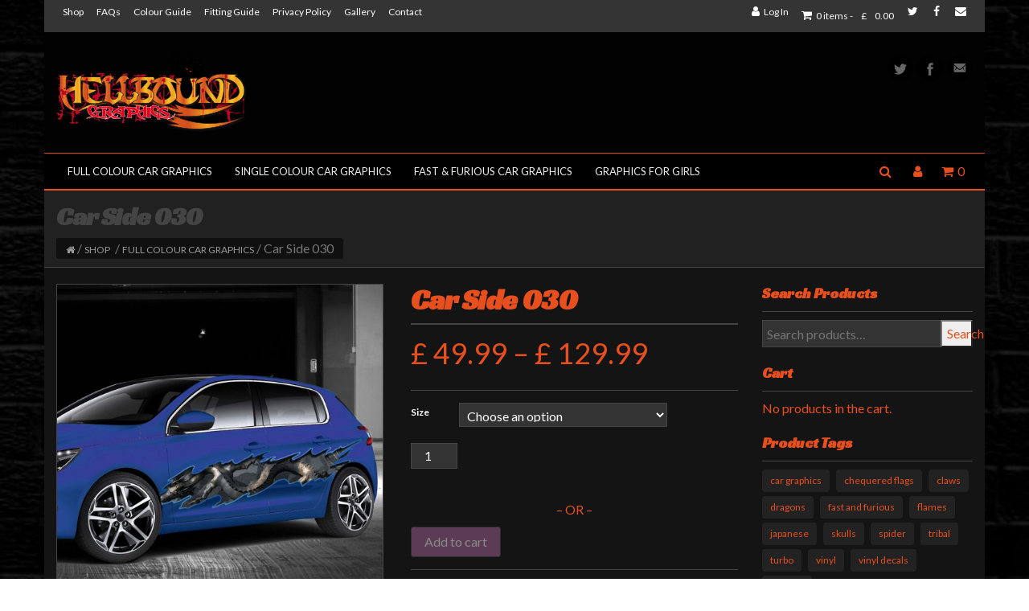

--- FILE ---
content_type: text/html; charset=UTF-8
request_url: https://www.hellboundsigns.com/product/car-side-030/
body_size: 12380
content:
<!DOCTYPE html>
<!--[if IE 7]>
<html class="ie ie7" lang="en-US">
<![endif]-->
<!--[if IE 8]>
<html class="ie ie8" lang="en-US">
<![endif]-->
<!--[if !(IE 7) | !(IE 8)  ]><!-->
<html lang="en-US">
<!--<![endif]-->
<head>
	<meta charset="UTF-8">
    	<meta name="viewport" content="width=device-width, initial-scale=1.0">
    <link rel="shortcut icon" href="https://www.hellboundsigns.com/wp-content/uploads/2014/11/favicon.ico" />
	<link rel="profile" href="https://gmpg.org/xfn/11">
	<link rel="pingback" href="https://www.hellboundsigns.com/xmlrpc.php">
    
    <!-- IE10 viewport hack for Surface/desktop Windows 8 bug -->
    <script src="https://www.hellboundsigns.com/wp-content/themes/mx/js/ie10-viewport-bug-workaround.js"></script>
    
    <!-- HTML5 shim and Respond.js IE8 support of HTML5 elements and media queries -->
    <!--[if lt IE 9]>
      <script src="https://www.hellboundsigns.com/wp-content/themes/mx/js/html5shiv.js"></script>
      <script src="https://www.hellboundsigns.com/wp-content/themes/mx/js/respond.min.js"></script>
    <![endif]-->
    
	<title>Car Side 030 &#8211; Hellbound Graphics</title>
<meta name='robots' content='max-image-preview:large' />
<link rel='dns-prefetch' href='//web.squarecdn.com' />
<link rel='dns-prefetch' href='//fonts.googleapis.com' />
<link rel='dns-prefetch' href='//s.w.org' />
<link rel="alternate" type="application/rss+xml" title="Hellbound Graphics &raquo; Feed" href="https://www.hellboundsigns.com/feed/" />
<link rel="alternate" type="application/rss+xml" title="Hellbound Graphics &raquo; Comments Feed" href="https://www.hellboundsigns.com/comments/feed/" />
<link rel="alternate" type="application/rss+xml" title="Hellbound Graphics &raquo; Car Side 030 Comments Feed" href="https://www.hellboundsigns.com/product/car-side-030/feed/" />
		<script type="text/javascript">
			window._wpemojiSettings = {"baseUrl":"https:\/\/s.w.org\/images\/core\/emoji\/13.0.1\/72x72\/","ext":".png","svgUrl":"https:\/\/s.w.org\/images\/core\/emoji\/13.0.1\/svg\/","svgExt":".svg","source":{"concatemoji":"https:\/\/www.hellboundsigns.com\/wp-includes\/js\/wp-emoji-release.min.js?ver=5.7.14"}};
			!function(e,a,t){var n,r,o,i=a.createElement("canvas"),p=i.getContext&&i.getContext("2d");function s(e,t){var a=String.fromCharCode;p.clearRect(0,0,i.width,i.height),p.fillText(a.apply(this,e),0,0);e=i.toDataURL();return p.clearRect(0,0,i.width,i.height),p.fillText(a.apply(this,t),0,0),e===i.toDataURL()}function c(e){var t=a.createElement("script");t.src=e,t.defer=t.type="text/javascript",a.getElementsByTagName("head")[0].appendChild(t)}for(o=Array("flag","emoji"),t.supports={everything:!0,everythingExceptFlag:!0},r=0;r<o.length;r++)t.supports[o[r]]=function(e){if(!p||!p.fillText)return!1;switch(p.textBaseline="top",p.font="600 32px Arial",e){case"flag":return s([127987,65039,8205,9895,65039],[127987,65039,8203,9895,65039])?!1:!s([55356,56826,55356,56819],[55356,56826,8203,55356,56819])&&!s([55356,57332,56128,56423,56128,56418,56128,56421,56128,56430,56128,56423,56128,56447],[55356,57332,8203,56128,56423,8203,56128,56418,8203,56128,56421,8203,56128,56430,8203,56128,56423,8203,56128,56447]);case"emoji":return!s([55357,56424,8205,55356,57212],[55357,56424,8203,55356,57212])}return!1}(o[r]),t.supports.everything=t.supports.everything&&t.supports[o[r]],"flag"!==o[r]&&(t.supports.everythingExceptFlag=t.supports.everythingExceptFlag&&t.supports[o[r]]);t.supports.everythingExceptFlag=t.supports.everythingExceptFlag&&!t.supports.flag,t.DOMReady=!1,t.readyCallback=function(){t.DOMReady=!0},t.supports.everything||(n=function(){t.readyCallback()},a.addEventListener?(a.addEventListener("DOMContentLoaded",n,!1),e.addEventListener("load",n,!1)):(e.attachEvent("onload",n),a.attachEvent("onreadystatechange",function(){"complete"===a.readyState&&t.readyCallback()})),(n=t.source||{}).concatemoji?c(n.concatemoji):n.wpemoji&&n.twemoji&&(c(n.twemoji),c(n.wpemoji)))}(window,document,window._wpemojiSettings);
		</script>
		<style type="text/css">
img.wp-smiley,
img.emoji {
	display: inline !important;
	border: none !important;
	box-shadow: none !important;
	height: 1em !important;
	width: 1em !important;
	margin: 0 .07em !important;
	vertical-align: -0.1em !important;
	background: none !important;
	padding: 0 !important;
}
</style>
	<link rel='stylesheet' id='layerslider-css'  href='https://www.hellboundsigns.com/wp-content/plugins/LayerSliderold/static/layerslider/css/layerslider.css?ver=6.1.6' type='text/css' media='all' />
<link rel='stylesheet' id='ls-google-fonts-css'  href='https://fonts.googleapis.com/css?family=Lato:100,300,regular,700,900%7COpen+Sans:300%7CIndie+Flower:regular%7COswald:300,regular,700&#038;subset=latin%2Clatin-ext' type='text/css' media='all' />
<link rel='stylesheet' id='wp-block-library-css'  href='https://www.hellboundsigns.com/wp-includes/css/dist/block-library/style.min.css?ver=5.7.14' type='text/css' media='all' />
<link rel='stylesheet' id='wc-block-vendors-style-css'  href='https://www.hellboundsigns.com/wp-content/plugins/woocommerce/packages/woocommerce-blocks/build/vendors-style.css?ver=5.3.3' type='text/css' media='all' />
<link rel='stylesheet' id='wc-block-style-css'  href='https://www.hellboundsigns.com/wp-content/plugins/woocommerce/packages/woocommerce-blocks/build/style.css?ver=5.3.3' type='text/css' media='all' />
<link rel='stylesheet' id='woocommerce-layout-css'  href='https://www.hellboundsigns.com/wp-content/plugins/woocommerce/assets/css/woocommerce-layout.css?ver=5.5.4' type='text/css' media='all' />
<link rel='stylesheet' id='woocommerce-smallscreen-css'  href='https://www.hellboundsigns.com/wp-content/plugins/woocommerce/assets/css/woocommerce-smallscreen.css?ver=5.5.4' type='text/css' media='only screen and (max-width: 768px)' />
<link rel='stylesheet' id='woocommerce-general-css'  href='https://www.hellboundsigns.com/wp-content/plugins/woocommerce/assets/css/woocommerce.css?ver=5.5.4' type='text/css' media='all' />
<style id='woocommerce-inline-inline-css' type='text/css'>
.woocommerce form .form-row .required { visibility: visible; }
</style>
<link rel='stylesheet' id='wc-square-css'  href='https://www.hellboundsigns.com/wp-content/plugins/woocommerce-square/assets/css/frontend/wc-square.min.css?ver=3.3.0' type='text/css' media='all' />
<link rel='stylesheet' id='bootstrap-css'  href='https://www.hellboundsigns.com/wp-content/themes/mx/bootstrap/css/bootstrap.min.css?ver=4.10.2' type='text/css' media='all' />
<link rel='stylesheet' id='fontawesome-css'  href='https://www.hellboundsigns.com/wp-content/themes/mx/fontawesome/css/font-awesome.min.css?ver=4.10.2' type='text/css' media='all' />
<link rel='stylesheet' id='flexslider_style-css'  href='https://www.hellboundsigns.com/wp-content/themes/mx/js/flexslider/flexslider.css?ver=4.10.2' type='text/css' media='all' />
<link rel='stylesheet' id='fancyBox_style-css'  href='https://www.hellboundsigns.com/wp-content/themes/mx/js/fancyBox/jquery.fancybox.css?ver=4.10.2' type='text/css' media='all' />
<link rel='stylesheet' id='fancyBox_helper_style-css'  href='https://www.hellboundsigns.com/wp-content/themes/mx/js/fancyBox/helpers/jquery.fancybox-thumbs.css?ver=4.10.2' type='text/css' media='all' />
<link rel='stylesheet' id='animate-css'  href='https://www.hellboundsigns.com/wp-content/themes/mx/css/animate.min.css?ver=4.10.2' type='text/css' media='all' />
<link rel='stylesheet' id='woocommerce_style-css'  href='https://www.hellboundsigns.com/wp-content/themes/mx/woocommerce/assets/css/woocommerce-dark.css?ver=4.10.2' type='text/css' media='all' />
<link rel='stylesheet' id='mx_skin-css'  href='https://www.hellboundsigns.com/wp-content/themes/mx/css/dark.css?ver=4.10.2' type='text/css' media='all' />
<link rel='stylesheet' id='mx_style-css'  href='https://www.hellboundsigns.com/wp-content/themes/mx/style.css?ver=4.10.2' type='text/css' media='all' />
<link rel='stylesheet' id='mx_responsive_style-css'  href='https://www.hellboundsigns.com/wp-content/themes/mx/css/responsive.css?ver=4.10.2' type='text/css' media='all' />
<link rel='stylesheet' id='custom_style-css'  href='https://www.hellboundsigns.com/wp-content/uploads/mx/mx-styles.css?ver=230' type='text/css' media='all' />
<link rel='stylesheet' id='custom-font-css'  href='//fonts.googleapis.com/css?family=Racing+Sans+One%3A400%2C300%2C700%2C300italic%2C400italic%2C700italic%7CLato%3A400%2C300%2C700%2C300italic%2C400italic%2C700italic&#038;ver=5.7.14' type='text/css' media='all' />
<link rel='stylesheet' id='wc-square-digital-wallet-css'  href='https://www.hellboundsigns.com/wp-content/plugins/woocommerce-square/assets/css/frontend/wc-square-digital-wallet.min.css?ver=3.3.0' type='text/css' media='all' />
<script type='text/javascript' src='https://www.hellboundsigns.com/wp-content/plugins/LayerSliderold/static/layerslider/js/greensock.js?ver=1.19.0' id='greensock-js'></script>
<script type='text/javascript' src='https://www.hellboundsigns.com/wp-includes/js/jquery/jquery.min.js?ver=3.5.1' id='jquery-core-js'></script>
<script type='text/javascript' src='https://www.hellboundsigns.com/wp-includes/js/jquery/jquery-migrate.min.js?ver=3.3.2' id='jquery-migrate-js'></script>
<script type='text/javascript' id='layerslider-js-extra'>
/* <![CDATA[ */
var LS_Meta = {"v":"6.1.6"};
/* ]]> */
</script>
<script type='text/javascript' src='https://www.hellboundsigns.com/wp-content/plugins/LayerSliderold/static/layerslider/js/layerslider.kreaturamedia.jquery.js?ver=6.1.6' id='layerslider-js'></script>
<script type='text/javascript' src='https://www.hellboundsigns.com/wp-content/plugins/LayerSliderold/static/layerslider/js/layerslider.transitions.js?ver=6.1.6' id='layerslider-transitions-js'></script>
<script type='text/javascript' src='https://www.hellboundsigns.com/wp-content/plugins/woocommerce/assets/js/jquery-blockui/jquery.blockUI.min.js?ver=2.70' id='jquery-blockui-js'></script>
<script type='text/javascript' id='wc-add-to-cart-js-extra'>
/* <![CDATA[ */
var wc_add_to_cart_params = {"ajax_url":"\/wp-admin\/admin-ajax.php","wc_ajax_url":"\/?wc-ajax=%%endpoint%%","i18n_view_cart":"View cart","cart_url":"https:\/\/www.hellboundsigns.com\/cart\/","is_cart":"","cart_redirect_after_add":"no"};
/* ]]> */
</script>
<script type='text/javascript' src='https://www.hellboundsigns.com/wp-content/plugins/woocommerce/assets/js/frontend/add-to-cart.min.js?ver=5.5.4' id='wc-add-to-cart-js'></script>
<script type='text/javascript' src='https://www.hellboundsigns.com/wp-content/plugins/js_composer/assets/js/vendors/woocommerce-add-to-cart.js?ver=5.0.1' id='vc_woocommerce-add-to-cart-js-js'></script>
<script type='text/javascript' src='https://web.squarecdn.com/v1/square.js?ver=3.3.0' id='wc-square-payment-form-js'></script>
<meta name="generator" content="Powered by LayerSlider 6.1.6 - Multi-Purpose, Responsive, Parallax, Mobile-Friendly Slider Plugin for WordPress." />
<!-- LayerSlider updates and docs at: https://layerslider.kreaturamedia.com -->
<link rel="https://api.w.org/" href="https://www.hellboundsigns.com/wp-json/" /><link rel="alternate" type="application/json" href="https://www.hellboundsigns.com/wp-json/wp/v2/product/2443" /><link rel="EditURI" type="application/rsd+xml" title="RSD" href="https://www.hellboundsigns.com/xmlrpc.php?rsd" />
<link rel="wlwmanifest" type="application/wlwmanifest+xml" href="https://www.hellboundsigns.com/wp-includes/wlwmanifest.xml" /> 
<meta name="generator" content="WordPress 5.7.14" />
<meta name="generator" content="WooCommerce 5.5.4" />
<link rel="canonical" href="https://www.hellboundsigns.com/product/car-side-030/" />
<link rel='shortlink' href='https://www.hellboundsigns.com/?p=2443' />
<link rel="alternate" type="application/json+oembed" href="https://www.hellboundsigns.com/wp-json/oembed/1.0/embed?url=https%3A%2F%2Fwww.hellboundsigns.com%2Fproduct%2Fcar-side-030%2F" />
<link rel="alternate" type="text/xml+oembed" href="https://www.hellboundsigns.com/wp-json/oembed/1.0/embed?url=https%3A%2F%2Fwww.hellboundsigns.com%2Fproduct%2Fcar-side-030%2F&#038;format=xml" />
<style id="mx-custom-page-css" type="text/css">
@media only screen and (-Webkit-min-device-pixel-ratio: 1.5),
only screen and (-moz-min-device-pixel-ratio: 1.5),
only screen and (-o-min-device-pixel-ratio: 3/2),
only screen and (min-device-pixel-ratio: 1.5) {
	
}
</style>
        <script>
  (function(i,s,o,g,r,a,m){i['GoogleAnalyticsObject']=r;i[r]=i[r]||function(){
  (i[r].q=i[r].q||[]).push(arguments)},i[r].l=1*new Date();a=s.createElement(o),
  m=s.getElementsByTagName(o)[0];a.async=1;a.src=g;m.parentNode.insertBefore(a,m)
  })(window,document,'script','//www.google-analytics.com/analytics.js','ga');

  ga('create', 'UA-58558298-2', 'auto');
ga('require', 'displayfeatures');
  ga('send', 'pageview');

</script>	<noscript><style>.woocommerce-product-gallery{ opacity: 1 !important; }</style></noscript>
	<meta name="generator" content="Powered by Visual Composer - drag and drop page builder for WordPress."/>
<!--[if lte IE 9]><link rel="stylesheet" type="text/css" href="https://www.hellboundsigns.com/wp-content/plugins/js_composer/assets/css/vc_lte_ie9.min.css" media="screen"><![endif]--><link rel="icon" href="https://www.hellboundsigns.com/wp-content/uploads/2014/04/favicon.png" sizes="32x32" />
<link rel="icon" href="https://www.hellboundsigns.com/wp-content/uploads/2014/04/favicon.png" sizes="192x192" />
<link rel="apple-touch-icon" href="https://www.hellboundsigns.com/wp-content/uploads/2014/04/favicon.png" />
<meta name="msapplication-TileImage" content="https://www.hellboundsigns.com/wp-content/uploads/2014/04/favicon.png" />
<noscript><style type="text/css"> .wpb_animate_when_almost_visible { opacity: 1; }</style></noscript></head>
<body data-rsssl=1 class="product-template-default single single-product postid-2443 boxed-layout theme-mx woocommerce woocommerce-page woocommerce-no-js wpb-js-composer js-comp-ver-5.0.1 vc_responsive">
	<div class="wrapper">
    	<div id="header-wrap">
        	        	        	<section id="header-topbar">
            	<div class="container">
                	<div class="row">
                        <div class="col-md-6 col-sm-6">
                        	<div id="header-topbar-left-content">
                            <ul id="menu-top-menu" class="mx-topbar-menu"><li id="menu-item-3248" class="menu-item menu-item-type-post_type menu-item-object-page current_page_parent menu-item-3248"><a href="https://www.hellboundsigns.com/shop/">Shop</a></li>
<li id="menu-item-3177" class="menu-item menu-item-type-post_type menu-item-object-page menu-item-3177"><a href="https://www.hellboundsigns.com/faqs-2/">FAQs</a></li>
<li id="menu-item-3179" class="menu-item menu-item-type-custom menu-item-object-custom menu-item-3179"><a href="https://www.hellboundsigns.com/wp-content/uploads/2014/05/HellboundColourGuide.pdf">Colour Guide</a></li>
<li id="menu-item-3180" class="menu-item menu-item-type-post_type menu-item-object-page menu-item-3180"><a href="https://www.hellboundsigns.com/fitting/">Fitting Guide</a></li>
<li id="menu-item-3315" class="menu-item menu-item-type-post_type menu-item-object-page menu-item-3315"><a href="https://www.hellboundsigns.com/privacy-policy/">Privacy Policy</a></li>
<li id="menu-item-3221" class="menu-item menu-item-type-post_type menu-item-object-page menu-item-3221"><a href="https://www.hellboundsigns.com/gallery/">Gallery</a></li>
<li id="menu-item-3458" class="menu-item menu-item-type-post_type menu-item-object-page menu-item-3458"><a href="https://www.hellboundsigns.com/new-contact/">Contact</a></li>
</ul>                            </div>
                        </div>
                         <div class="col-md-6 col-sm-6">
                         	<div id="header-topbar-right-content">
                                                            <ul class="topbar-login">
                                <li>
                                                                    	<a class="wc-login-in" href="https://www.hellboundsigns.com/my-account/" title="Login"><i class="fa fa-user topbar-title-icon"></i><div class="topbar-title">Log In</div></a>
                                                                    </li>
                                </ul>
                                <ul><li class="topbar-cart"><a class="cart-contents" href="https://www.hellboundsigns.com/cart/" title="View your shopping cart"><i class="fa fa-shopping-cart"></i>0 items - <span class="woocommerce-Price-amount amount"><bdi><span class="woocommerce-Price-currencySymbol">&pound;</span>&nbsp;0.00</bdi></span></a></li></ul><ul class="topbar-social share-social"> <li class="social"><a href="https://twitter.com/hellboundgraph" target="_blank" ><i class="fa fa-twitter"></i></a></li> <li class="social"><a href="https://www.facebook.com/TheVinylFrontierLtd" target="_blank" ><i class="fa fa-facebook"></i></a></li> <li class="social"><a href="mailto:info@hellboundsigns.com" target="_blank" ><i class="fa fa-envelope"></i></a></li></ul><ul class="topbar-wmpl"></ul>                            </div>
                        </div>
                    </div>
                </div>
            </section>
                        <header id="site-header" class="site-header-style-5 header-fixed-support">
    <div id="mx-header">
        <div class="container">
            <div class="row">
                <div class="mx-header-logo col-md-6 col-sm-6">
                	<div class="logo">
                                                <a href="https://www.hellboundsigns.com/" title="Hellbound Graphics" rel="home">
                            <img class="logo-default" src="https://www.hellboundsigns.com/wp-content/uploads/2014/04/logox2.png" width="240" height="120" alt="">
                                                        <img class="logo-retina" src="https://www.hellboundsigns.com/wp-content/uploads/2014/04/logox2.png" width="240" height="120" alt="">
                                                    </a>
                                            </div>
                </div>
                <div class="mx-header-right col-md-6 col-sm-6">
                	<div class="row">
                	                        <div class="col-md-12 col-sm-12">
                            <ul class="mx-social social-circle inline">
                                <li><a title="Twitter" href="https://twitter.com/hellboundgraph" target="_blank" class="mx-icon-twitter"></a></li><li><a title="Facebook" href="https://www.facebook.com/TheVinylFrontierLtd" target="_blank" class="mx-icon-facebook"></a></li><li><a title="Email" href="mailto:info@hellboundsigns.com" target="_blank" class="mx-icon-email"></a></li>                            </ul>
                        </div>
                                                            </div>
                </div>
            </div>
        </div>
    </div>
    <div id="mx-nav">
        <div class="container">
            <div class="mx-nav-container">
            <ul id="menu-main-menu" class="mx-nav-menu"><li id="menu-item-3029" class="menu-item menu-item-type-taxonomy menu-item-object-product_cat current-product-ancestor current-menu-parent current-product-parent menu-item-3029"><a href="https://www.hellboundsigns.com/product-category/full_colour/">Full Colour Car Graphics</a></li>
<li id="menu-item-3031" class="menu-item menu-item-type-taxonomy menu-item-object-product_cat menu-item-3031"><a href="https://www.hellboundsigns.com/product-category/single_colour/">Single Colour Car Graphics</a></li>
<li id="menu-item-3028" class="menu-item menu-item-type-taxonomy menu-item-object-product_cat menu-item-3028"><a href="https://www.hellboundsigns.com/product-category/fast_and_furious/">Fast &#038; Furious Car Graphics</a></li>
<li id="menu-item-3030" class="menu-item menu-item-type-taxonomy menu-item-object-product_cat menu-item-3030"><a href="https://www.hellboundsigns.com/product-category/girl_graphics/">Graphics for Girls</a></li>
</ul>                <div class="mx-nav-right-container">
                    <ul>
                    	                        <li class="mx-search-form">
                        	<a href="#" class="header-search-btn"><i class="fa fa-search"></i><i class="fa fa-times-circle-o"></i></a>
                        	<div class="mx-form-search">
                                <form role="search" class="searchform" method="get" action="https://www.hellboundsigns.com/">
                                    <div>
                                                                            <input class="sf-type" name="post_type" type="hidden" value="product" />
                                                                        <input class="sf-s" name="s" type="text" placeholder="Search ..." />
                                    <button type="submit" class="sf-submit btn btn-theme"><i class="fa fa-search"></i></button>
                                   </div>
                                </form>
                            </div>
                        </li>
                                            	                        <li class="mx-wc-login">
                        	
		<a class="wc-login-in" href="https://www.hellboundsigns.com/my-account/"><i class="fa fa-user topbar-title-icon"></i></a>
	   <div class="user-contents-container"><span><i class="fa fa-sign-in"></i></span><p>Hello, please login.</p><a href="https://www.hellboundsigns.com/my-account/" class="btn btn-theme">Login</a>
		</div>
	                        </li>
                                                                    	                        <li class="mx-cart-list">
                        	<a href="https://www.hellboundsigns.com/cart/" class="header-cart-btn cart-list-btn"><i class="fa fa-shopping-cart"></i>0</a>                            <div class="cart-list-contents-container">
                        	
<div class="cart-list-contents empty">
    <span><i class="fa fa-truck"></i></span>
    <p>No products in the cart.</p>
    <p><a href="https://www.hellboundsigns.com/shop/" class="btn btn-theme checkout">Go Shop</a></p>
</div>                            </div>
                        </li>
                                                <li class="responsive-mobile-menu"><a href="#" class="header-responsive-menu-btn"><i class="fa fa-bars"></i></a></li>
                    </ul>
                </div>
            </div>
        </div>
    </div>
</header>
<div id="mobile-menu">
    <div class="mobile-menu-container">
        <span class="mobile-menu-close-btn"><i class="fa fa-times-circle-o"></i></span>
                <div class="mx-mobile-search">
            <form role="search" class="searchform" method="get" action="https://www.hellboundsigns.com/">
                <div>
                                    <input class="sf-type" name="post_type" type="hidden" value="product" />
                                <input class="sf-s" name="s" type="text" placeholder="Search ..." />
                <button type="submit" class="sf-submit btn btn-theme"><i class="fa fa-search"></i></button>
               </div>
            </form>
        </div>
                <ul id="menu-main-menu-1" class="mx-nav-mobile-menu mline"><li class="menu-item menu-item-type-taxonomy menu-item-object-product_cat current-product-ancestor current-menu-parent current-product-parent menu-item-3029"><a href="https://www.hellboundsigns.com/product-category/full_colour/">Full Colour Car Graphics</a></li>
<li class="menu-item menu-item-type-taxonomy menu-item-object-product_cat menu-item-3031"><a href="https://www.hellboundsigns.com/product-category/single_colour/">Single Colour Car Graphics</a></li>
<li class="menu-item menu-item-type-taxonomy menu-item-object-product_cat menu-item-3028"><a href="https://www.hellboundsigns.com/product-category/fast_and_furious/">Fast &#038; Furious Car Graphics</a></li>
<li class="menu-item menu-item-type-taxonomy menu-item-object-product_cat menu-item-3030"><a href="https://www.hellboundsigns.com/product-category/girl_graphics/">Graphics for Girls</a></li>
</ul>     </div>
</div>        </div>
        
		        
        
<div id="page-header-wrap" >
	<header id="site-content-header">
			<div class="container">
				<div class="page-title">
					<h1 class="title">Car Side 030</h1>									</div>
								<div class="breadcrumbs">
					
 <a class="home" href="https://www.hellboundsigns.com"><i class="fa fa-home"></i></a>&nbsp;&#47;&nbsp;<a href="https://www.hellboundsigns.com/shop/">Shop</a> &nbsp;&#47;&nbsp;<a href="https://www.hellboundsigns.com/product-category/full_colour/">Full Colour Car Graphics</a>&nbsp;&#47;&nbsp;Car Side 030
				</div>
							</div>
	</header>
 </div>
     
<div id="page-content-wrap">   
	<div id="main" class="container">
		<div class="row">
        		
        <section class="col-md-9 col-sm-8">
	
		
			<div class="woocommerce-notices-wrapper"></div><div id="product-2443" class="product type-product post-2443 status-publish first instock product_cat-car_side_graphics product_cat-dragons product_cat-full_colour product_tag-car-graphics product_tag-dragons-2 has-post-thumbnail shipping-taxable purchasable product-type-variable">

	<div class="images">

	<a href="https://www.hellboundsigns.com/wp-content/uploads/2014/05/zc_1.jpg" itemprop="image" class="woocommerce-main-image zoom" title=""  rel="prettyPhoto" data-url="https://www.hellboundsigns.com/wp-content/uploads/2014/05/zc_1.jpg"><img width="545" height="545" src="https://www.hellboundsigns.com/wp-content/uploads/2014/05/zc_1-545x545.jpg" class="attachment-shop_single size-shop_single wp-post-image" alt="" loading="lazy" title="" srcset="https://www.hellboundsigns.com/wp-content/uploads/2014/05/zc_1-545x545.jpg 545w, https://www.hellboundsigns.com/wp-content/uploads/2014/05/zc_1-450x450.jpg 450w, https://www.hellboundsigns.com/wp-content/uploads/2014/05/zc_1-100x100.jpg 100w, https://www.hellboundsigns.com/wp-content/uploads/2014/05/zc_1-150x150.jpg 150w, https://www.hellboundsigns.com/wp-content/uploads/2014/05/zc_1-300x300.jpg 300w, https://www.hellboundsigns.com/wp-content/uploads/2014/05/zc_1-1024x1024.jpg 1024w, https://www.hellboundsigns.com/wp-content/uploads/2014/05/zc_1-750x750.jpg 750w, https://www.hellboundsigns.com/wp-content/uploads/2014/05/zc_1.jpg 1090w" sizes="(max-width: 545px) 100vw, 545px" /><span class="preview_loading"><span><i class="fa fa-spinner fa-spin"></i></span></span><div class="preview_cover"></div></a><div class="preview_zoom"></div>	
	
</div>

	<div class="summary entry-summary">
		<h1 class="product_title entry-title">Car Side 030</h1><div itemprop="offers" class="product_price" itemscope itemtype="http://schema.org/Offer">

	<p class="price"><span class="woocommerce-Price-amount amount"><bdi><span class="woocommerce-Price-currencySymbol">&pound;</span>&nbsp;49.99</bdi></span> &ndash; <span class="woocommerce-Price-amount amount"><bdi><span class="woocommerce-Price-currencySymbol">&pound;</span>&nbsp;129.99</bdi></span></p>

	<meta itemprop="price" content="49.99" />
	<meta itemprop="priceCurrency" content="GBP" />
	<link itemprop="availability" href="https://schema.org/InStock" />

</div>
<form class="variations_form cart" action="https://www.hellboundsigns.com/product/car-side-030/" method="post" enctype='multipart/form-data' data-product_id="2443" data-product_variations="[{&quot;attributes&quot;:{&quot;attribute_size&quot;:&quot;60 inches&quot;},&quot;availability_html&quot;:&quot;&quot;,&quot;backorders_allowed&quot;:false,&quot;dimensions&quot;:{&quot;length&quot;:&quot;&quot;,&quot;width&quot;:&quot;&quot;,&quot;height&quot;:&quot;&quot;},&quot;dimensions_html&quot;:&quot;N\/A&quot;,&quot;display_price&quot;:49.99,&quot;display_regular_price&quot;:49.99,&quot;image&quot;:{&quot;title&quot;:&quot;zc_1&quot;,&quot;caption&quot;:&quot;&quot;,&quot;url&quot;:&quot;https:\/\/www.hellboundsigns.com\/wp-content\/uploads\/2014\/05\/zc_1.jpg&quot;,&quot;alt&quot;:&quot;&quot;,&quot;src&quot;:&quot;https:\/\/www.hellboundsigns.com\/wp-content\/uploads\/2014\/05\/zc_1-545x545.jpg&quot;,&quot;srcset&quot;:&quot;https:\/\/www.hellboundsigns.com\/wp-content\/uploads\/2014\/05\/zc_1-545x545.jpg 545w, https:\/\/www.hellboundsigns.com\/wp-content\/uploads\/2014\/05\/zc_1-450x450.jpg 450w, https:\/\/www.hellboundsigns.com\/wp-content\/uploads\/2014\/05\/zc_1-100x100.jpg 100w, https:\/\/www.hellboundsigns.com\/wp-content\/uploads\/2014\/05\/zc_1-150x150.jpg 150w, https:\/\/www.hellboundsigns.com\/wp-content\/uploads\/2014\/05\/zc_1-300x300.jpg 300w, https:\/\/www.hellboundsigns.com\/wp-content\/uploads\/2014\/05\/zc_1-1024x1024.jpg 1024w, https:\/\/www.hellboundsigns.com\/wp-content\/uploads\/2014\/05\/zc_1-750x750.jpg 750w, https:\/\/www.hellboundsigns.com\/wp-content\/uploads\/2014\/05\/zc_1.jpg 1090w&quot;,&quot;sizes&quot;:&quot;(max-width: 545px) 100vw, 545px&quot;,&quot;full_src&quot;:&quot;https:\/\/www.hellboundsigns.com\/wp-content\/uploads\/2014\/05\/zc_1.jpg&quot;,&quot;full_src_w&quot;:1090,&quot;full_src_h&quot;:1090,&quot;gallery_thumbnail_src&quot;:&quot;https:\/\/www.hellboundsigns.com\/wp-content\/uploads\/2014\/05\/zc_1-100x100.jpg&quot;,&quot;gallery_thumbnail_src_w&quot;:100,&quot;gallery_thumbnail_src_h&quot;:100,&quot;thumb_src&quot;:&quot;https:\/\/www.hellboundsigns.com\/wp-content\/uploads\/2014\/05\/zc_1-450x450.jpg&quot;,&quot;thumb_src_w&quot;:450,&quot;thumb_src_h&quot;:450,&quot;src_w&quot;:545,&quot;src_h&quot;:545},&quot;image_id&quot;:2449,&quot;is_downloadable&quot;:true,&quot;is_in_stock&quot;:true,&quot;is_purchasable&quot;:true,&quot;is_sold_individually&quot;:&quot;no&quot;,&quot;is_virtual&quot;:false,&quot;max_qty&quot;:&quot;&quot;,&quot;min_qty&quot;:1,&quot;price_html&quot;:&quot;&lt;span class=\&quot;price\&quot;&gt;&lt;span class=\&quot;woocommerce-Price-amount amount\&quot;&gt;&lt;bdi&gt;&lt;span class=\&quot;woocommerce-Price-currencySymbol\&quot;&gt;&amp;pound;&lt;\/span&gt;&amp;nbsp;49.99&lt;\/bdi&gt;&lt;\/span&gt;&lt;\/span&gt;&quot;,&quot;sku&quot;:&quot;zc_1_60&quot;,&quot;variation_description&quot;:&quot;&quot;,&quot;variation_id&quot;:2447,&quot;variation_is_active&quot;:true,&quot;variation_is_visible&quot;:true,&quot;weight&quot;:&quot;&quot;,&quot;weight_html&quot;:&quot;N\/A&quot;},{&quot;attributes&quot;:{&quot;attribute_size&quot;:&quot;72 inches&quot;},&quot;availability_html&quot;:&quot;&quot;,&quot;backorders_allowed&quot;:false,&quot;dimensions&quot;:{&quot;length&quot;:&quot;&quot;,&quot;width&quot;:&quot;&quot;,&quot;height&quot;:&quot;&quot;},&quot;dimensions_html&quot;:&quot;N\/A&quot;,&quot;display_price&quot;:69.99,&quot;display_regular_price&quot;:69.99,&quot;image&quot;:{&quot;title&quot;:&quot;zc_1&quot;,&quot;caption&quot;:&quot;&quot;,&quot;url&quot;:&quot;https:\/\/www.hellboundsigns.com\/wp-content\/uploads\/2014\/05\/zc_1.jpg&quot;,&quot;alt&quot;:&quot;&quot;,&quot;src&quot;:&quot;https:\/\/www.hellboundsigns.com\/wp-content\/uploads\/2014\/05\/zc_1-545x545.jpg&quot;,&quot;srcset&quot;:&quot;https:\/\/www.hellboundsigns.com\/wp-content\/uploads\/2014\/05\/zc_1-545x545.jpg 545w, https:\/\/www.hellboundsigns.com\/wp-content\/uploads\/2014\/05\/zc_1-450x450.jpg 450w, https:\/\/www.hellboundsigns.com\/wp-content\/uploads\/2014\/05\/zc_1-100x100.jpg 100w, https:\/\/www.hellboundsigns.com\/wp-content\/uploads\/2014\/05\/zc_1-150x150.jpg 150w, https:\/\/www.hellboundsigns.com\/wp-content\/uploads\/2014\/05\/zc_1-300x300.jpg 300w, https:\/\/www.hellboundsigns.com\/wp-content\/uploads\/2014\/05\/zc_1-1024x1024.jpg 1024w, https:\/\/www.hellboundsigns.com\/wp-content\/uploads\/2014\/05\/zc_1-750x750.jpg 750w, https:\/\/www.hellboundsigns.com\/wp-content\/uploads\/2014\/05\/zc_1.jpg 1090w&quot;,&quot;sizes&quot;:&quot;(max-width: 545px) 100vw, 545px&quot;,&quot;full_src&quot;:&quot;https:\/\/www.hellboundsigns.com\/wp-content\/uploads\/2014\/05\/zc_1.jpg&quot;,&quot;full_src_w&quot;:1090,&quot;full_src_h&quot;:1090,&quot;gallery_thumbnail_src&quot;:&quot;https:\/\/www.hellboundsigns.com\/wp-content\/uploads\/2014\/05\/zc_1-100x100.jpg&quot;,&quot;gallery_thumbnail_src_w&quot;:100,&quot;gallery_thumbnail_src_h&quot;:100,&quot;thumb_src&quot;:&quot;https:\/\/www.hellboundsigns.com\/wp-content\/uploads\/2014\/05\/zc_1-450x450.jpg&quot;,&quot;thumb_src_w&quot;:450,&quot;thumb_src_h&quot;:450,&quot;src_w&quot;:545,&quot;src_h&quot;:545},&quot;image_id&quot;:2449,&quot;is_downloadable&quot;:false,&quot;is_in_stock&quot;:true,&quot;is_purchasable&quot;:true,&quot;is_sold_individually&quot;:&quot;no&quot;,&quot;is_virtual&quot;:false,&quot;max_qty&quot;:&quot;&quot;,&quot;min_qty&quot;:1,&quot;price_html&quot;:&quot;&lt;span class=\&quot;price\&quot;&gt;&lt;span class=\&quot;woocommerce-Price-amount amount\&quot;&gt;&lt;bdi&gt;&lt;span class=\&quot;woocommerce-Price-currencySymbol\&quot;&gt;&amp;pound;&lt;\/span&gt;&amp;nbsp;69.99&lt;\/bdi&gt;&lt;\/span&gt;&lt;\/span&gt;&quot;,&quot;sku&quot;:&quot;zc_1_72&quot;,&quot;variation_description&quot;:&quot;&quot;,&quot;variation_id&quot;:2448,&quot;variation_is_active&quot;:true,&quot;variation_is_visible&quot;:true,&quot;weight&quot;:&quot;&quot;,&quot;weight_html&quot;:&quot;N\/A&quot;},{&quot;attributes&quot;:{&quot;attribute_size&quot;:&quot;84 inches&quot;},&quot;availability_html&quot;:&quot;&quot;,&quot;backorders_allowed&quot;:false,&quot;dimensions&quot;:{&quot;length&quot;:&quot;&quot;,&quot;width&quot;:&quot;&quot;,&quot;height&quot;:&quot;&quot;},&quot;dimensions_html&quot;:&quot;N\/A&quot;,&quot;display_price&quot;:89.99,&quot;display_regular_price&quot;:89.99,&quot;image&quot;:{&quot;title&quot;:&quot;zc_1&quot;,&quot;caption&quot;:&quot;&quot;,&quot;url&quot;:&quot;https:\/\/www.hellboundsigns.com\/wp-content\/uploads\/2014\/05\/zc_1.jpg&quot;,&quot;alt&quot;:&quot;&quot;,&quot;src&quot;:&quot;https:\/\/www.hellboundsigns.com\/wp-content\/uploads\/2014\/05\/zc_1-545x545.jpg&quot;,&quot;srcset&quot;:&quot;https:\/\/www.hellboundsigns.com\/wp-content\/uploads\/2014\/05\/zc_1-545x545.jpg 545w, https:\/\/www.hellboundsigns.com\/wp-content\/uploads\/2014\/05\/zc_1-450x450.jpg 450w, https:\/\/www.hellboundsigns.com\/wp-content\/uploads\/2014\/05\/zc_1-100x100.jpg 100w, https:\/\/www.hellboundsigns.com\/wp-content\/uploads\/2014\/05\/zc_1-150x150.jpg 150w, https:\/\/www.hellboundsigns.com\/wp-content\/uploads\/2014\/05\/zc_1-300x300.jpg 300w, https:\/\/www.hellboundsigns.com\/wp-content\/uploads\/2014\/05\/zc_1-1024x1024.jpg 1024w, https:\/\/www.hellboundsigns.com\/wp-content\/uploads\/2014\/05\/zc_1-750x750.jpg 750w, https:\/\/www.hellboundsigns.com\/wp-content\/uploads\/2014\/05\/zc_1.jpg 1090w&quot;,&quot;sizes&quot;:&quot;(max-width: 545px) 100vw, 545px&quot;,&quot;full_src&quot;:&quot;https:\/\/www.hellboundsigns.com\/wp-content\/uploads\/2014\/05\/zc_1.jpg&quot;,&quot;full_src_w&quot;:1090,&quot;full_src_h&quot;:1090,&quot;gallery_thumbnail_src&quot;:&quot;https:\/\/www.hellboundsigns.com\/wp-content\/uploads\/2014\/05\/zc_1-100x100.jpg&quot;,&quot;gallery_thumbnail_src_w&quot;:100,&quot;gallery_thumbnail_src_h&quot;:100,&quot;thumb_src&quot;:&quot;https:\/\/www.hellboundsigns.com\/wp-content\/uploads\/2014\/05\/zc_1-450x450.jpg&quot;,&quot;thumb_src_w&quot;:450,&quot;thumb_src_h&quot;:450,&quot;src_w&quot;:545,&quot;src_h&quot;:545},&quot;image_id&quot;:2449,&quot;is_downloadable&quot;:false,&quot;is_in_stock&quot;:true,&quot;is_purchasable&quot;:true,&quot;is_sold_individually&quot;:&quot;no&quot;,&quot;is_virtual&quot;:false,&quot;max_qty&quot;:&quot;&quot;,&quot;min_qty&quot;:1,&quot;price_html&quot;:&quot;&lt;span class=\&quot;price\&quot;&gt;&lt;span class=\&quot;woocommerce-Price-amount amount\&quot;&gt;&lt;bdi&gt;&lt;span class=\&quot;woocommerce-Price-currencySymbol\&quot;&gt;&amp;pound;&lt;\/span&gt;&amp;nbsp;89.99&lt;\/bdi&gt;&lt;\/span&gt;&lt;\/span&gt;&quot;,&quot;sku&quot;:&quot;zc_1_84&quot;,&quot;variation_description&quot;:&quot;&quot;,&quot;variation_id&quot;:2444,&quot;variation_is_active&quot;:true,&quot;variation_is_visible&quot;:true,&quot;weight&quot;:&quot;&quot;,&quot;weight_html&quot;:&quot;N\/A&quot;},{&quot;attributes&quot;:{&quot;attribute_size&quot;:&quot;96 inches&quot;},&quot;availability_html&quot;:&quot;&quot;,&quot;backorders_allowed&quot;:false,&quot;dimensions&quot;:{&quot;length&quot;:&quot;&quot;,&quot;width&quot;:&quot;&quot;,&quot;height&quot;:&quot;&quot;},&quot;dimensions_html&quot;:&quot;N\/A&quot;,&quot;display_price&quot;:109.99,&quot;display_regular_price&quot;:109.99,&quot;image&quot;:{&quot;title&quot;:&quot;zc_1&quot;,&quot;caption&quot;:&quot;&quot;,&quot;url&quot;:&quot;https:\/\/www.hellboundsigns.com\/wp-content\/uploads\/2014\/05\/zc_1.jpg&quot;,&quot;alt&quot;:&quot;&quot;,&quot;src&quot;:&quot;https:\/\/www.hellboundsigns.com\/wp-content\/uploads\/2014\/05\/zc_1-545x545.jpg&quot;,&quot;srcset&quot;:&quot;https:\/\/www.hellboundsigns.com\/wp-content\/uploads\/2014\/05\/zc_1-545x545.jpg 545w, https:\/\/www.hellboundsigns.com\/wp-content\/uploads\/2014\/05\/zc_1-450x450.jpg 450w, https:\/\/www.hellboundsigns.com\/wp-content\/uploads\/2014\/05\/zc_1-100x100.jpg 100w, https:\/\/www.hellboundsigns.com\/wp-content\/uploads\/2014\/05\/zc_1-150x150.jpg 150w, https:\/\/www.hellboundsigns.com\/wp-content\/uploads\/2014\/05\/zc_1-300x300.jpg 300w, https:\/\/www.hellboundsigns.com\/wp-content\/uploads\/2014\/05\/zc_1-1024x1024.jpg 1024w, https:\/\/www.hellboundsigns.com\/wp-content\/uploads\/2014\/05\/zc_1-750x750.jpg 750w, https:\/\/www.hellboundsigns.com\/wp-content\/uploads\/2014\/05\/zc_1.jpg 1090w&quot;,&quot;sizes&quot;:&quot;(max-width: 545px) 100vw, 545px&quot;,&quot;full_src&quot;:&quot;https:\/\/www.hellboundsigns.com\/wp-content\/uploads\/2014\/05\/zc_1.jpg&quot;,&quot;full_src_w&quot;:1090,&quot;full_src_h&quot;:1090,&quot;gallery_thumbnail_src&quot;:&quot;https:\/\/www.hellboundsigns.com\/wp-content\/uploads\/2014\/05\/zc_1-100x100.jpg&quot;,&quot;gallery_thumbnail_src_w&quot;:100,&quot;gallery_thumbnail_src_h&quot;:100,&quot;thumb_src&quot;:&quot;https:\/\/www.hellboundsigns.com\/wp-content\/uploads\/2014\/05\/zc_1-450x450.jpg&quot;,&quot;thumb_src_w&quot;:450,&quot;thumb_src_h&quot;:450,&quot;src_w&quot;:545,&quot;src_h&quot;:545},&quot;image_id&quot;:2449,&quot;is_downloadable&quot;:false,&quot;is_in_stock&quot;:true,&quot;is_purchasable&quot;:true,&quot;is_sold_individually&quot;:&quot;no&quot;,&quot;is_virtual&quot;:false,&quot;max_qty&quot;:&quot;&quot;,&quot;min_qty&quot;:1,&quot;price_html&quot;:&quot;&lt;span class=\&quot;price\&quot;&gt;&lt;span class=\&quot;woocommerce-Price-amount amount\&quot;&gt;&lt;bdi&gt;&lt;span class=\&quot;woocommerce-Price-currencySymbol\&quot;&gt;&amp;pound;&lt;\/span&gt;&amp;nbsp;109.99&lt;\/bdi&gt;&lt;\/span&gt;&lt;\/span&gt;&quot;,&quot;sku&quot;:&quot;zc_1_96&quot;,&quot;variation_description&quot;:&quot;&quot;,&quot;variation_id&quot;:2445,&quot;variation_is_active&quot;:true,&quot;variation_is_visible&quot;:true,&quot;weight&quot;:&quot;&quot;,&quot;weight_html&quot;:&quot;N\/A&quot;},{&quot;attributes&quot;:{&quot;attribute_size&quot;:&quot;108 inches&quot;},&quot;availability_html&quot;:&quot;&quot;,&quot;backorders_allowed&quot;:false,&quot;dimensions&quot;:{&quot;length&quot;:&quot;&quot;,&quot;width&quot;:&quot;&quot;,&quot;height&quot;:&quot;&quot;},&quot;dimensions_html&quot;:&quot;N\/A&quot;,&quot;display_price&quot;:129.99,&quot;display_regular_price&quot;:129.99,&quot;image&quot;:{&quot;title&quot;:&quot;zc_1&quot;,&quot;caption&quot;:&quot;&quot;,&quot;url&quot;:&quot;https:\/\/www.hellboundsigns.com\/wp-content\/uploads\/2014\/05\/zc_1.jpg&quot;,&quot;alt&quot;:&quot;&quot;,&quot;src&quot;:&quot;https:\/\/www.hellboundsigns.com\/wp-content\/uploads\/2014\/05\/zc_1-545x545.jpg&quot;,&quot;srcset&quot;:&quot;https:\/\/www.hellboundsigns.com\/wp-content\/uploads\/2014\/05\/zc_1-545x545.jpg 545w, https:\/\/www.hellboundsigns.com\/wp-content\/uploads\/2014\/05\/zc_1-450x450.jpg 450w, https:\/\/www.hellboundsigns.com\/wp-content\/uploads\/2014\/05\/zc_1-100x100.jpg 100w, https:\/\/www.hellboundsigns.com\/wp-content\/uploads\/2014\/05\/zc_1-150x150.jpg 150w, https:\/\/www.hellboundsigns.com\/wp-content\/uploads\/2014\/05\/zc_1-300x300.jpg 300w, https:\/\/www.hellboundsigns.com\/wp-content\/uploads\/2014\/05\/zc_1-1024x1024.jpg 1024w, https:\/\/www.hellboundsigns.com\/wp-content\/uploads\/2014\/05\/zc_1-750x750.jpg 750w, https:\/\/www.hellboundsigns.com\/wp-content\/uploads\/2014\/05\/zc_1.jpg 1090w&quot;,&quot;sizes&quot;:&quot;(max-width: 545px) 100vw, 545px&quot;,&quot;full_src&quot;:&quot;https:\/\/www.hellboundsigns.com\/wp-content\/uploads\/2014\/05\/zc_1.jpg&quot;,&quot;full_src_w&quot;:1090,&quot;full_src_h&quot;:1090,&quot;gallery_thumbnail_src&quot;:&quot;https:\/\/www.hellboundsigns.com\/wp-content\/uploads\/2014\/05\/zc_1-100x100.jpg&quot;,&quot;gallery_thumbnail_src_w&quot;:100,&quot;gallery_thumbnail_src_h&quot;:100,&quot;thumb_src&quot;:&quot;https:\/\/www.hellboundsigns.com\/wp-content\/uploads\/2014\/05\/zc_1-450x450.jpg&quot;,&quot;thumb_src_w&quot;:450,&quot;thumb_src_h&quot;:450,&quot;src_w&quot;:545,&quot;src_h&quot;:545},&quot;image_id&quot;:2449,&quot;is_downloadable&quot;:false,&quot;is_in_stock&quot;:true,&quot;is_purchasable&quot;:true,&quot;is_sold_individually&quot;:&quot;no&quot;,&quot;is_virtual&quot;:false,&quot;max_qty&quot;:&quot;&quot;,&quot;min_qty&quot;:1,&quot;price_html&quot;:&quot;&lt;span class=\&quot;price\&quot;&gt;&lt;span class=\&quot;woocommerce-Price-amount amount\&quot;&gt;&lt;bdi&gt;&lt;span class=\&quot;woocommerce-Price-currencySymbol\&quot;&gt;&amp;pound;&lt;\/span&gt;&amp;nbsp;129.99&lt;\/bdi&gt;&lt;\/span&gt;&lt;\/span&gt;&quot;,&quot;sku&quot;:&quot;zc_1_108&quot;,&quot;variation_description&quot;:&quot;&quot;,&quot;variation_id&quot;:2446,&quot;variation_is_active&quot;:true,&quot;variation_is_visible&quot;:true,&quot;weight&quot;:&quot;&quot;,&quot;weight_html&quot;:&quot;N\/A&quot;}]">
	
			<table class="variations" cellspacing="0">
			<tbody>
									<tr>
						<td class="label"><label for="size">Size</label></td>
						<td class="value">
							<select id="size" class="" name="attribute_size" data-attribute_name="attribute_size" data-show_option_none="yes"><option value="">Choose an option</option><option value="60 inches" >60 inches</option><option value="72 inches" >72 inches</option><option value="84 inches" >84 inches</option><option value="96 inches" >96 inches</option><option value="108 inches" >108 inches</option></select><a class="reset_variations" href="#">Clear</a>						</td>
					</tr>
							</tbody>
		</table>

		<div class="single_variation_wrap">
			<div class="woocommerce-variation single_variation"></div><div class="woocommerce-variation-add-to-cart variations_button">
	
		<div class="quantity">
				<label class="screen-reader-text" for="quantity_696c6ed22d4e5">Car Side 030 quantity</label>
		<input
			type="number"
			id="quantity_696c6ed22d4e5"
			class="input-text qty text"
			step="1"
			min="1"
			max=""
			name="quantity"
			value="1"
			title="Qty"
			size="4"
			placeholder=""
			inputmode="numeric" />
			</div>
			<div id="wc-square-digital-wallet" style="display:none;">
			<div id="apple-pay-button" class="apple-pay-button wc-square-wallet-buttons wc-square-wallet-button-with-text wc-square-wallet-button-white" lang="en" style="-apple-pay-button-type: buy; -apple-pay-button-style: white">
				<span class="text">Buy with</span>
				<span class="logo"></span>
			</div>

			<div id="wc-square-google-pay" lang="en"></div>
			<p id="wc-square-wallet-divider">&ndash; OR &ndash;</p>
		</div>
		
	<button type="submit" class="single_add_to_cart_button button alt">Add to cart</button>

	
	<input type="hidden" name="add-to-cart" value="2443" />
	<input type="hidden" name="product_id" value="2443" />
	<input type="hidden" name="variation_id" class="variation_id" value="0" />
</div>
		</div>
	
	</form>



<div class="product_meta">
	
		
     		        
			<span itemprop="productID" class="sku_wrapper">SKU: <span class="sku">zc_1</span>.</span>
		
	<span class="posted_in">Categories: <a href="https://www.hellboundsigns.com/product-category/car_side_graphics/" rel="tag">Car Side Graphics</a>, <a href="https://www.hellboundsigns.com/product-category/dragons/" rel="tag">Dragons</a>, <a href="https://www.hellboundsigns.com/product-category/full_colour/" rel="tag">Full Colour Car Graphics</a></span>
	<span class="tagged_as">Tags: <a href="https://www.hellboundsigns.com/product-tag/car-graphics/" rel="tag">car graphics</a>, <a href="https://www.hellboundsigns.com/product-tag/dragons-2/" rel="tag">dragons</a></span>
	
</div>
<div itemprop="description">
	<p>Each pair comes with opposing graphics for both sides of your vehicle.</p>
<p>These graphics can be applied on any smooth surface including cars, lorries, boats, and motorcycles.</p>
<p>All full colour graphics are manufactured using extra durable printable vinyl and will retain their brilliant colours for 5 &#8211; 7 years due to high gloss lamination.</p>
</div>
 
	<div class="woocommerce-share">
	<div class="mx-share"><span class="mx-title"><i class="fa fa-users"></i></span><ul class="inline share-social"><li class="social"><a title="Twitter" class="show-tooltip" href="http://twitter.com/share?url=https://www.hellboundsigns.com/product/car-side-030/&amp;text=Car%20Side%20030&amp;via=TWITTER-HANDLE" target="_blank"><i class="fa fa-twitter"></i></a></li><li class="social"><a title="Facebook" class="show-tooltip" href="http://www.facebook.com/sharer.php?u=https://www.hellboundsigns.com/product/car-side-030/&amp;t=Car%20Side%20030" target="_blank"><i class="fa fa-facebook"></i></a></li><li class="social"><a title="Google+" class="show-tooltip" href="https://plus.google.com/share?url=https://www.hellboundsigns.com/product/car-side-030/" target="_blank"><i class="fa fa-google-plus"></i></a></li><li class="social"><a title="Linkedin" class="show-tooltip" href="http://www.linkedin.com/shareArticle?mini=true&amp;url=https://www.hellboundsigns.com/product/car-side-030/&amp;title=Car%20Side%20030" target="_blank"><i class="fa fa-linkedin"></i></a></li></ul></div>	</div>
	</div>

	
	<div class="woocommerce-tabs wc-tabs-wrapper">
		<ul class="tabs wc-tabs" role="tablist">
							<li class="description_tab" id="tab-title-description" role="tab" aria-controls="tab-description">
					<a href="#tab-description">
						Description					</a>
				</li>
							<li class="additional_information_tab" id="tab-title-additional_information" role="tab" aria-controls="tab-additional_information">
					<a href="#tab-additional_information">
						Additional information					</a>
				</li>
							<li class="reviews_tab" id="tab-title-reviews" role="tab" aria-controls="tab-reviews">
					<a href="#tab-reviews">
						Reviews (0)					</a>
				</li>
					</ul>
					<div class="woocommerce-Tabs-panel woocommerce-Tabs-panel--description panel entry-content wc-tab" id="tab-description" role="tabpanel" aria-labelledby="tab-title-description">
				
<div class="mx-title">
	<h4 class="post-title">Product Description</h4>
</div>

<p>Each pair comes with opposing graphics for both sides of your vehicle.</p>
<p>These graphics can be applied on any smooth surface including cars, lorries, boats, and motorcycles.</p>
<p>All full colour graphics are manufactured using extra durable printable vinyl and will retain their brilliant colours for 5 &#8211; 7 years due to high gloss lamination.</p>
			</div>
					<div class="woocommerce-Tabs-panel woocommerce-Tabs-panel--additional_information panel entry-content wc-tab" id="tab-additional_information" role="tabpanel" aria-labelledby="tab-title-additional_information">
				<div class="mx-title">
	<h4 class="post-title">Additional Information</h4>
</div>

<table class="woocommerce-product-attributes shop_attributes">
			<tr class="woocommerce-product-attributes-item woocommerce-product-attributes-item--attribute_size">
			<th class="woocommerce-product-attributes-item__label">Size</th>
			<td class="woocommerce-product-attributes-item__value"><p>60 inches, 72 inches, 84 inches, 96 inches, 108 inches</p>
</td>
		</tr>
	</table>
			</div>
					<div class="woocommerce-Tabs-panel woocommerce-Tabs-panel--reviews panel entry-content wc-tab" id="tab-reviews" role="tabpanel" aria-labelledby="tab-title-reviews">
				<div id="reviews" class="woocommerce-Reviews">
	<div id="comments">
		<h2 class="woocommerce-Reviews-title">
			Reviews		</h2>

					<p class="woocommerce-noreviews">There are no reviews yet.</p>
			</div>

			<p class="woocommerce-verification-required">Only logged in customers who have purchased this product may leave a review.</p>
	
	<div class="clear"></div>
</div>
			</div>
		
			</div>


	<div class="related products">
		
        <div class="mx-title">
            <h4 class="post-title">Related Products</h4>
            <div class="line"></div>
            <div class="clear"></div>
        </div>

		<ul class="products columns-4">

			
				<li class="post-2316 product type-product status-publish has-post-thumbnail product_cat-car_side_graphics product_cat-full_colour product_cat-japanese product_tag-car-graphics first instock shipping-taxable purchasable product-type-variable">
	<a href="https://www.hellboundsigns.com/product/car-side-013/" class="woocommerce-LoopProduct-link woocommerce-loop-product__link">
	
	<a href="https://www.hellboundsigns.com/product/car-side-013/" class="product-thumbs-img">
	<span class="front"><img width="450" height="450" src="https://www.hellboundsigns.com/wp-content/uploads/2014/05/g_42-450x450.jpg" class="attachment-shop_catalog size-shop_catalog wp-post-image" alt="Car Side 013" loading="lazy" srcset="https://www.hellboundsigns.com/wp-content/uploads/2014/05/g_42-450x450.jpg 450w, https://www.hellboundsigns.com/wp-content/uploads/2014/05/g_42-100x100.jpg 100w, https://www.hellboundsigns.com/wp-content/uploads/2014/05/g_42-545x545.jpg 545w, https://www.hellboundsigns.com/wp-content/uploads/2014/05/g_42-150x150.jpg 150w, https://www.hellboundsigns.com/wp-content/uploads/2014/05/g_42-300x300.jpg 300w, https://www.hellboundsigns.com/wp-content/uploads/2014/05/g_42-1024x1024.jpg 1024w, https://www.hellboundsigns.com/wp-content/uploads/2014/05/g_42-750x750.jpg 750w, https://www.hellboundsigns.com/wp-content/uploads/2014/05/g_42.jpg 1090w" sizes="(max-width: 450px) 100vw, 450px" /></span>        </a>
        <div class="product-meta">
		<a href="https://www.hellboundsigns.com/product/car-side-013/" class="product-title"><h3>Car Side 013</h3></a>
		
	<span class="price"><span class="woocommerce-Price-amount amount"><bdi><span class="woocommerce-Price-currencySymbol">&pound;</span>&nbsp;49.99</bdi></span> &ndash; <span class="woocommerce-Price-amount amount"><bdi><span class="woocommerce-Price-currencySymbol">&pound;</span>&nbsp;129.99</bdi></span></span>
<a href="https://www.hellboundsigns.com/product/car-side-013/" class="button product-details"><i class="fa fa fa-list"></i></a>		</a><a rel="nofollow" href="https://www.hellboundsigns.com/product/car-side-013/" data-quantity="1" data-product_id="2316" data-product_sku="g_42" class="button product_type_variable add_to_cart_button">Select options</a>		</div>
</li>
			
				<li class="post-2345 product type-product status-publish has-post-thumbnail product_cat-car_side_graphics product_cat-full_colour product_cat-tribal product_tag-car-graphics  instock shipping-taxable purchasable product-type-variable">
	<a href="https://www.hellboundsigns.com/product/car-side-017/" class="woocommerce-LoopProduct-link woocommerce-loop-product__link">
	
	<a href="https://www.hellboundsigns.com/product/car-side-017/" class="product-thumbs-img">
	<span class="front"><img width="450" height="450" src="https://www.hellboundsigns.com/wp-content/uploads/2014/05/s_1-450x450.jpg" class="attachment-shop_catalog size-shop_catalog wp-post-image" alt="Car Side 017" loading="lazy" srcset="https://www.hellboundsigns.com/wp-content/uploads/2014/05/s_1-450x450.jpg 450w, https://www.hellboundsigns.com/wp-content/uploads/2014/05/s_1-100x100.jpg 100w, https://www.hellboundsigns.com/wp-content/uploads/2014/05/s_1-545x545.jpg 545w, https://www.hellboundsigns.com/wp-content/uploads/2014/05/s_1-150x150.jpg 150w, https://www.hellboundsigns.com/wp-content/uploads/2014/05/s_1-300x300.jpg 300w, https://www.hellboundsigns.com/wp-content/uploads/2014/05/s_1-1024x1024.jpg 1024w, https://www.hellboundsigns.com/wp-content/uploads/2014/05/s_1-750x750.jpg 750w, https://www.hellboundsigns.com/wp-content/uploads/2014/05/s_1.jpg 1090w" sizes="(max-width: 450px) 100vw, 450px" /></span>        </a>
        <div class="product-meta">
		<a href="https://www.hellboundsigns.com/product/car-side-017/" class="product-title"><h3>Car Side 017</h3></a>
		
	<span class="price"><span class="woocommerce-Price-amount amount"><bdi><span class="woocommerce-Price-currencySymbol">&pound;</span>&nbsp;49.99</bdi></span> &ndash; <span class="woocommerce-Price-amount amount"><bdi><span class="woocommerce-Price-currencySymbol">&pound;</span>&nbsp;129.99</bdi></span></span>
<a href="https://www.hellboundsigns.com/product/car-side-017/" class="button product-details"><i class="fa fa fa-list"></i></a>		</a><a rel="nofollow" href="https://www.hellboundsigns.com/product/car-side-017/" data-quantity="1" data-product_id="2345" data-product_sku="s_1" class="button product_type_variable add_to_cart_button">Select options</a>		</div>
</li>
			
				<li class="post-2261 product type-product status-publish has-post-thumbnail product_cat-car_side_graphics product_cat-dragons product_cat-full_colour product_tag-car-graphics product_tag-dragons-2 product_tag-vinyl  instock shipping-taxable purchasable product-type-variable">
	<a href="https://www.hellboundsigns.com/product/car-side-005/" class="woocommerce-LoopProduct-link woocommerce-loop-product__link">
	
	<a href="https://www.hellboundsigns.com/product/car-side-005/" class="product-thumbs-img">
	<span class="front"><img width="450" height="450" src="https://www.hellboundsigns.com/wp-content/uploads/2014/05/d_38-450x450.jpg" class="attachment-shop_catalog size-shop_catalog wp-post-image" alt="Car Side 005" loading="lazy" srcset="https://www.hellboundsigns.com/wp-content/uploads/2014/05/d_38-450x450.jpg 450w, https://www.hellboundsigns.com/wp-content/uploads/2014/05/d_38-100x100.jpg 100w, https://www.hellboundsigns.com/wp-content/uploads/2014/05/d_38-545x545.jpg 545w, https://www.hellboundsigns.com/wp-content/uploads/2014/05/d_38-150x150.jpg 150w, https://www.hellboundsigns.com/wp-content/uploads/2014/05/d_38-300x300.jpg 300w, https://www.hellboundsigns.com/wp-content/uploads/2014/05/d_38-1024x1024.jpg 1024w, https://www.hellboundsigns.com/wp-content/uploads/2014/05/d_38-750x750.jpg 750w, https://www.hellboundsigns.com/wp-content/uploads/2014/05/d_38.jpg 1090w" sizes="(max-width: 450px) 100vw, 450px" /></span>        </a>
        <div class="product-meta">
		<a href="https://www.hellboundsigns.com/product/car-side-005/" class="product-title"><h3>Car Side 005</h3></a>
		
	<span class="price"><span class="woocommerce-Price-amount amount"><bdi><span class="woocommerce-Price-currencySymbol">&pound;</span>&nbsp;49.99</bdi></span> &ndash; <span class="woocommerce-Price-amount amount"><bdi><span class="woocommerce-Price-currencySymbol">&pound;</span>&nbsp;109.99</bdi></span></span>
<a href="https://www.hellboundsigns.com/product/car-side-005/" class="button product-details"><i class="fa fa fa-list"></i></a>		</a><a rel="nofollow" href="https://www.hellboundsigns.com/product/car-side-005/" data-quantity="1" data-product_id="2261" data-product_sku="D_38" class="button product_type_variable add_to_cart_button">Select options</a>		</div>
</li>
			
				<li class="post-2394 product type-product status-publish has-post-thumbnail product_cat-car_side_graphics product_cat-chequered_flags product_cat-full_colour product_cat-tribal product_tag-car-graphics product_tag-chequered-flags product_tag-tribal-2 last instock shipping-taxable purchasable product-type-variable">
	<a href="https://www.hellboundsigns.com/product/car-side-024/" class="woocommerce-LoopProduct-link woocommerce-loop-product__link">
	
	<a href="https://www.hellboundsigns.com/product/car-side-024/" class="product-thumbs-img">
	<span class="front"><img width="450" height="450" src="https://www.hellboundsigns.com/wp-content/uploads/2014/05/x_6-450x450.jpg" class="attachment-shop_catalog size-shop_catalog wp-post-image" alt="Car Side 024" loading="lazy" srcset="https://www.hellboundsigns.com/wp-content/uploads/2014/05/x_6-450x450.jpg 450w, https://www.hellboundsigns.com/wp-content/uploads/2014/05/x_6-100x100.jpg 100w, https://www.hellboundsigns.com/wp-content/uploads/2014/05/x_6-545x545.jpg 545w, https://www.hellboundsigns.com/wp-content/uploads/2014/05/x_6-150x150.jpg 150w, https://www.hellboundsigns.com/wp-content/uploads/2014/05/x_6-300x300.jpg 300w, https://www.hellboundsigns.com/wp-content/uploads/2014/05/x_6-1024x1024.jpg 1024w, https://www.hellboundsigns.com/wp-content/uploads/2014/05/x_6-750x750.jpg 750w, https://www.hellboundsigns.com/wp-content/uploads/2014/05/x_6.jpg 1090w" sizes="(max-width: 450px) 100vw, 450px" /></span>        </a>
        <div class="product-meta">
		<a href="https://www.hellboundsigns.com/product/car-side-024/" class="product-title"><h3>Car Side 024</h3></a>
		
	<span class="price"><span class="woocommerce-Price-amount amount"><bdi><span class="woocommerce-Price-currencySymbol">&pound;</span>&nbsp;49.99</bdi></span> &ndash; <span class="woocommerce-Price-amount amount"><bdi><span class="woocommerce-Price-currencySymbol">&pound;</span>&nbsp;129.99</bdi></span></span>
<a href="https://www.hellboundsigns.com/product/car-side-024/" class="button product-details"><i class="fa fa fa-list"></i></a>		</a><a rel="nofollow" href="https://www.hellboundsigns.com/product/car-side-024/" data-quantity="1" data-product_id="2394" data-product_sku="x_6" class="button product_type_variable add_to_cart_button">Select options</a>		</div>
</li>
			
		</ul>

	</div>

</div>


		
	</section>
	 
        <aside class="col-md-3 col-sm-4"><div id="woocommerce_product_search-3" class="widget woocommerce widget_product_search"><h4 class="widget-title">Search Products</h4><div class="line"></div><div class="clear"></div><form role="search" method="get" class="woocommerce-product-search" action="https://www.hellboundsigns.com/">
	<label class="screen-reader-text" for="woocommerce-product-search-field-0">Search for:</label>
	<input type="search" id="woocommerce-product-search-field-0" class="search-field" placeholder="Search products&hellip;" value="" name="s" />
	<button type="submit" value="Search">Search</button>
	<input type="hidden" name="post_type" value="product" />
</form>
</div><div id="woocommerce_widget_cart-2" class="widget woocommerce widget_shopping_cart"><h4 class="widget-title">Cart</h4><div class="line"></div><div class="clear"></div><div class="widget_shopping_cart_content"></div></div><div id="woocommerce_product_tag_cloud-3" class="widget woocommerce widget_product_tag_cloud"><h4 class="widget-title">Product Tags</h4><div class="line"></div><div class="clear"></div><div class="tagcloud"><a href="https://www.hellboundsigns.com/product-tag/car-graphics/" class="tag-cloud-link tag-link-98 tag-link-position-1" style="font-size: 21.342281879195pt;" aria-label="car graphics (51 products)">car graphics</a>
<a href="https://www.hellboundsigns.com/product-tag/chequered-flags/" class="tag-cloud-link tag-link-103 tag-link-position-2" style="font-size: 16.268456375839pt;" aria-label="chequered flags (14 products)">chequered flags</a>
<a href="https://www.hellboundsigns.com/product-tag/claws/" class="tag-cloud-link tag-link-105 tag-link-position-3" style="font-size: 14.953020134228pt;" aria-label="claws (10 products)">claws</a>
<a href="https://www.hellboundsigns.com/product-tag/dragons-2/" class="tag-cloud-link tag-link-96 tag-link-position-4" style="font-size: 17.020134228188pt;" aria-label="dragons (17 products)">dragons</a>
<a href="https://www.hellboundsigns.com/product-tag/fast-and-furious/" class="tag-cloud-link tag-link-109 tag-link-position-5" style="font-size: 15.610738255034pt;" aria-label="fast and furious (12 products)">fast and furious</a>
<a href="https://www.hellboundsigns.com/product-tag/flames-2/" class="tag-cloud-link tag-link-99 tag-link-position-6" style="font-size: 15.328859060403pt;" aria-label="flames (11 products)">flames</a>
<a href="https://www.hellboundsigns.com/product-tag/japanese-2/" class="tag-cloud-link tag-link-104 tag-link-position-7" style="font-size: 14.577181208054pt;" aria-label="japanese (9 products)">japanese</a>
<a href="https://www.hellboundsigns.com/product-tag/skulls-2/" class="tag-cloud-link tag-link-100 tag-link-position-8" style="font-size: 13.167785234899pt;" aria-label="skulls (6 products)">skulls</a>
<a href="https://www.hellboundsigns.com/product-tag/spider/" class="tag-cloud-link tag-link-108 tag-link-position-9" style="font-size: 8pt;" aria-label="spider (1 product)">spider</a>
<a href="https://www.hellboundsigns.com/product-tag/tribal-2/" class="tag-cloud-link tag-link-101 tag-link-position-10" style="font-size: 19.557046979866pt;" aria-label="tribal (33 products)">tribal</a>
<a href="https://www.hellboundsigns.com/product-tag/turbo/" class="tag-cloud-link tag-link-102 tag-link-position-11" style="font-size: 10.818791946309pt;" aria-label="turbo (3 products)">turbo</a>
<a href="https://www.hellboundsigns.com/product-tag/vinyl/" class="tag-cloud-link tag-link-97 tag-link-position-12" style="font-size: 15.328859060403pt;" aria-label="vinyl (11 products)">vinyl</a>
<a href="https://www.hellboundsigns.com/product-tag/vinyl-decals/" class="tag-cloud-link tag-link-106 tag-link-position-13" style="font-size: 22pt;" aria-label="vinyl decals (61 products)">vinyl decals</a>
<a href="https://www.hellboundsigns.com/product-tag/wizards-2/" class="tag-cloud-link tag-link-107 tag-link-position-14" style="font-size: 8pt;" aria-label="wizards (1 product)">wizards</a></div></div></aside>
    	    </div>
</div>

		</div><!-- end page content warpper -->
		<div class="footer-wrap">
        	        	<div id="site-footer-widget" class="site-footer-widget">
                <div class="container">
                    <div class="row">
						                        <div class="col-md-3 col-sm-3"><div id="custom_html-5" class="widget_text widget widget_custom_html"><div class="textwidget custom-html-widget"><script type="text/javascript">

</script></div></div></div>
                                                <div class="col-md-3 col-sm-3"><div id="woocommerce_recent_reviews-2" class="widget woocommerce widget_recent_reviews"><h4 class="widget-title">Recent Reviews</h4><ul class="product_list_widget"><li>
	
	
	<a href="https://www.hellboundsigns.com/product/fast-and-furious-inspired-decals-3/#comment-220">
		<img width="450" height="450" src="https://www.hellboundsigns.com/wp-content/uploads/2014/05/eclipse1-450x450.jpg" class="attachment-woocommerce_thumbnail size-woocommerce_thumbnail" alt="" loading="lazy" srcset="https://www.hellboundsigns.com/wp-content/uploads/2014/05/eclipse1-450x450.jpg 450w, https://www.hellboundsigns.com/wp-content/uploads/2014/05/eclipse1-100x100.jpg 100w, https://www.hellboundsigns.com/wp-content/uploads/2014/05/eclipse1-545x545.jpg 545w, https://www.hellboundsigns.com/wp-content/uploads/2014/05/eclipse1-150x150.jpg 150w, https://www.hellboundsigns.com/wp-content/uploads/2014/05/eclipse1-300x300.jpg 300w, https://www.hellboundsigns.com/wp-content/uploads/2014/05/eclipse1-1024x1024.jpg 1024w, https://www.hellboundsigns.com/wp-content/uploads/2014/05/eclipse1-750x750.jpg 750w, https://www.hellboundsigns.com/wp-content/uploads/2014/05/eclipse1.jpg 1090w" sizes="(max-width: 450px) 100vw, 450px" />		<span class="product-title">Fast and Furious Eclipse Inspired Decals</span>
	</a>

	<div class="star-rating" role="img" aria-label="Rated 5 out of 5"><span style="width:100%">Rated <strong class="rating">5</strong> out of 5</span></div>
	<span class="reviewer">
	by James	</span>

	
	</li>
</ul></div></div>
                                                <div class="col-md-3 col-sm-3"><div id="text-2" class="widget widget_text"><h4 class="widget-title">Contact Us</h4>			<div class="textwidget"><p><ul class="mline the-icons">
<li><i class="fa fa-map-marker"></i> Address: 22 Cowleaze, Chinnor, Oxfordshire OX39 4TD, UK</li>
<br>
<li><i class="fa fa-envelope"></i>Email: <a href="mailto:info@hellboundsigns.com">info@hellboundsigns.com<script type="text/javascript">
/* <![CDATA[ */
(function(){try{var s,a,i,j,r,c,l,b=document.getElementsByTagName("script");l=b[b.length-1].previousSibling;a=l.getAttribute('data-cfemail');if(a){s='';r=parseInt(a.substr(0,2),16);for(j=2;a.length-j;j+=2){c=parseInt(a.substr(j,2),16)^r;s+=String.fromCharCode(c);}s=document.createTextNode(s);l.parentNode.replaceChild(s,l);}}catch(e){}})();
/* ]]> */
</script></a></li>
<br>
<li><i class="fa fa-phone"></i>Tel: 01844 354334</li>
<br>
<li><i class="fa fa-twitter"></i>Twitter: <a target="_blank" href="https://twitter.com/hellboundgraph" rel="noopener">@hellboundgraph</a></li>
</ul>
<br>
<ul class="inline mx-social "><li><a style="background-color:#000" href="#" target="_self" title="" data-placement="top" class="mx-icon-twitter show-tooltip" data-original-title="Twitter" rel="noopener"></a></li><li><a style="background-color:#000" href="https://www.facebook.com/TheVinylFrontierLtd/" target="_self" title="" data-placement="top" class="mx-icon-facebook show-tooltip" data-original-title="facebook" rel="noopener"></a></li></ul></div></p></div>
		</div></div>
                                            </div>
                </div>
            </div>
                                    <div id="site-footer-bottom" class="">
                <div class="container">
                	<div class="row">
						                        <div class="col-md-12">
                            <ul id="menu-top-menu-1" class="mx-nav-bottom-menu inline"><li class="menu-item menu-item-type-post_type menu-item-object-page current_page_parent menu-item-3248"><a href="https://www.hellboundsigns.com/shop/">Shop</a></li>
<li class="menu-item menu-item-type-post_type menu-item-object-page menu-item-3177"><a href="https://www.hellboundsigns.com/faqs-2/">FAQs</a></li>
<li class="menu-item menu-item-type-custom menu-item-object-custom menu-item-3179"><a href="https://www.hellboundsigns.com/wp-content/uploads/2014/05/HellboundColourGuide.pdf">Colour Guide</a></li>
<li class="menu-item menu-item-type-post_type menu-item-object-page menu-item-3180"><a href="https://www.hellboundsigns.com/fitting/">Fitting Guide</a></li>
<li class="menu-item menu-item-type-post_type menu-item-object-page menu-item-3315"><a href="https://www.hellboundsigns.com/privacy-policy/">Privacy Policy</a></li>
<li class="menu-item menu-item-type-post_type menu-item-object-page menu-item-3221"><a href="https://www.hellboundsigns.com/gallery/">Gallery</a></li>
<li class="menu-item menu-item-type-post_type menu-item-object-page menu-item-3458"><a href="https://www.hellboundsigns.com/new-contact/">Contact</a></li>
</ul>                         </div>
                                                <div id="site-footer-custom-area" class="col-md-12">
                        	<div class="row">
								                                <div id="site-footer-custom-area-left" class="col-md-6 col-sm-6">
                                Copyright © 2021 Hellbound Graphics. All rights reserved. Website by <a href="http://bluevoodoo.co.uk">Blue Voodoo Web Design</a>.                                 </div>
                                                                                                <div id="site-footer-custom-area-right" class="col-md-6 col-sm-6">
                                <img src="https://www.hellboundsigns.com/wp-content/uploads/2014/05/payments.png" alt="">                                </div>
                                                            </div>
                        </div>
                    </div>
                </div>
            </div>
		</div><!-- end footer warpper -->
	</div><!-- end wrapper -->
    
        
	<script type="text/template" id="tmpl-variation-template">
	<div class="woocommerce-variation-description">{{{ data.variation.variation_description }}}</div>
	<div class="woocommerce-variation-price">{{{ data.variation.price_html }}}</div>
	<div class="woocommerce-variation-availability">{{{ data.variation.availability_html }}}</div>
</script>
<script type="text/template" id="tmpl-unavailable-variation-template">
	<p>Sorry, this product is unavailable. Please choose a different combination.</p>
</script>
<script type="application/ld+json">{"@context":"https:\/\/schema.org\/","@graph":[{"@context":"https:\/\/schema.org\/","@type":"BreadcrumbList","itemListElement":[{"@type":"ListItem","position":1,"item":{"name":"Home","@id":"https:\/\/www.hellboundsigns.com"}},{"@type":"ListItem","position":2,"item":{"name":"Full Colour Car Graphics","@id":"https:\/\/www.hellboundsigns.com\/product-category\/full_colour\/"}},{"@type":"ListItem","position":3,"item":{"name":"Car Side 030","@id":"https:\/\/www.hellboundsigns.com\/product\/car-side-030\/"}}]},{"@context":"https:\/\/schema.org\/","@type":"Product","@id":"https:\/\/www.hellboundsigns.com\/product\/car-side-030\/#product","name":"Car Side 030","url":"https:\/\/www.hellboundsigns.com\/product\/car-side-030\/","description":"Each pair comes with opposing graphics for both sides of your vehicle.\r\n\r\nThese graphics can be applied on any smooth surface including cars, lorries, boats, and motorcycles.\r\n\r\nAll full colour graphics are manufactured using extra durable printable vinyl and will retain their brilliant colours for 5 - 7 years due to high gloss lamination.","image":"https:\/\/www.hellboundsigns.com\/wp-content\/uploads\/2014\/05\/zc_1.jpg","sku":"zc_1","offers":[{"@type":"AggregateOffer","lowPrice":"49.99","highPrice":"129.99","offerCount":5,"priceCurrency":"GBP","availability":"http:\/\/schema.org\/InStock","url":"https:\/\/www.hellboundsigns.com\/product\/car-side-030\/","seller":{"@type":"Organization","name":"Hellbound Graphics","url":"https:\/\/www.hellboundsigns.com"}}]}]}</script>	<script type="text/javascript">
		(function () {
			var c = document.body.className;
			c = c.replace(/woocommerce-no-js/, 'woocommerce-js');
			document.body.className = c;
		})();
	</script>
	<script type='text/javascript' id='wc-single-product-js-extra'>
/* <![CDATA[ */
var wc_single_product_params = {"i18n_required_rating_text":"Please select a rating","review_rating_required":"yes","flexslider":{"rtl":false,"animation":"slide","smoothHeight":true,"directionNav":false,"controlNav":"thumbnails","slideshow":false,"animationSpeed":500,"animationLoop":false,"allowOneSlide":false},"zoom_enabled":"","zoom_options":[],"photoswipe_enabled":"","photoswipe_options":{"shareEl":false,"closeOnScroll":false,"history":false,"hideAnimationDuration":0,"showAnimationDuration":0},"flexslider_enabled":""};
/* ]]> */
</script>
<script type='text/javascript' src='https://www.hellboundsigns.com/wp-content/plugins/woocommerce/assets/js/frontend/single-product.min.js?ver=5.5.4' id='wc-single-product-js'></script>
<script type='text/javascript' src='https://www.hellboundsigns.com/wp-content/plugins/woocommerce/assets/js/js-cookie/js.cookie.min.js?ver=2.1.4' id='js-cookie-js'></script>
<script type='text/javascript' id='woocommerce-js-extra'>
/* <![CDATA[ */
var woocommerce_params = {"ajax_url":"\/wp-admin\/admin-ajax.php","wc_ajax_url":"\/?wc-ajax=%%endpoint%%"};
/* ]]> */
</script>
<script type='text/javascript' src='https://www.hellboundsigns.com/wp-content/plugins/woocommerce/assets/js/frontend/woocommerce.min.js?ver=5.5.4' id='woocommerce-js'></script>
<script type='text/javascript' id='wc-cart-fragments-js-extra'>
/* <![CDATA[ */
var wc_cart_fragments_params = {"ajax_url":"\/wp-admin\/admin-ajax.php","wc_ajax_url":"\/?wc-ajax=%%endpoint%%","cart_hash_key":"wc_cart_hash_725346ee3e93400b3e132f53631d69d7","fragment_name":"wc_fragments_725346ee3e93400b3e132f53631d69d7","request_timeout":"5000"};
/* ]]> */
</script>
<script type='text/javascript' src='https://www.hellboundsigns.com/wp-content/plugins/woocommerce/assets/js/frontend/cart-fragments.min.js?ver=5.5.4' id='wc-cart-fragments-js'></script>
<script type='text/javascript' src='https://www.hellboundsigns.com/wp-content/plugins/woocommerce-square/assets/js/frontend/wc-square.min.js?ver=3.3.0' id='wc-square-js'></script>
<script type='text/javascript' src='https://www.hellboundsigns.com/wp-includes/js/comment-reply.min.js?ver=5.7.14' id='comment-reply-js'></script>
<script type='text/javascript' src='https://www.hellboundsigns.com/wp-content/themes/mx/bootstrap/js/bootstrap.min.js?ver=4.10.2' id='bootstrap-js'></script>
<script type='text/javascript' src='https://www.hellboundsigns.com/wp-content/plugins/js_composer/assets/lib/bower/isotope/dist/isotope.pkgd.min.js?ver=5.0.1' id='isotope-js'></script>
<script type='text/javascript' src='https://www.hellboundsigns.com/wp-content/themes/mx/js/fancyBox/jquery.mousewheel-3.0.6.pack.js?ver=4.10.2' id='fancyBox_mousewheel-js'></script>
<script type='text/javascript' src='https://www.hellboundsigns.com/wp-content/themes/mx/js/fancyBox/jquery.fancybox.pack.js?ver=4.10.2' id='fancyBox_js-js'></script>
<script type='text/javascript' src='https://www.hellboundsigns.com/wp-content/themes/mx/js/fancyBox/helpers/jquery.fancybox-thumbs.js?ver=4.10.2' id='fancyBox_helpers_js-js'></script>
<script type='text/javascript' src='https://www.hellboundsigns.com/wp-content/themes/mx/js/flexslider/jquery.flexslider-min.js?ver=4.10.2' id='flexslider_js-js'></script>
<script type='text/javascript' src='https://www.hellboundsigns.com/wp-content/themes/mx/js/jquery.theme.js?ver=4.10.2' id='mx_script-js'></script>
<script type='text/javascript' src='https://www.hellboundsigns.com/wp-content/plugins/woocommerce-square/assets/js/frontend/wc-square-digital-wallet.min.js?ver=3.3.0' id='wc-square-digital-wallet-js'></script>
<script type='text/javascript' src='https://www.hellboundsigns.com/wp-includes/js/wp-embed.min.js?ver=5.7.14' id='wp-embed-js'></script>
<script type='text/javascript' src='https://www.hellboundsigns.com/wp-includes/js/underscore.min.js?ver=1.8.3' id='underscore-js'></script>
<script type='text/javascript' id='wp-util-js-extra'>
/* <![CDATA[ */
var _wpUtilSettings = {"ajax":{"url":"\/wp-admin\/admin-ajax.php"}};
/* ]]> */
</script>
<script type='text/javascript' src='https://www.hellboundsigns.com/wp-includes/js/wp-util.min.js?ver=5.7.14' id='wp-util-js'></script>
<script type='text/javascript' id='wc-add-to-cart-variation-js-extra'>
/* <![CDATA[ */
var wc_add_to_cart_variation_params = {"wc_ajax_url":"\/?wc-ajax=%%endpoint%%","i18n_no_matching_variations_text":"Sorry, no products matched your selection. Please choose a different combination.","i18n_make_a_selection_text":"Please select some product options before adding this product to your cart.","i18n_unavailable_text":"Sorry, this product is unavailable. Please choose a different combination."};
/* ]]> */
</script>
<script type='text/javascript' src='https://www.hellboundsigns.com/wp-content/plugins/woocommerce/assets/js/frontend/add-to-cart-variation.min.js?ver=5.5.4' id='wc-add-to-cart-variation-js'></script>
<!-- WooCommerce JavaScript -->
<script type="text/javascript">
jQuery(function($) { 
window.wc_square_credit_card_payment_form_handler = new WC_Square_Payment_Form_Handler( {"application_id":"sq0idp-wGVapF8sNt9PLrdj5znuKA","ajax_log_nonce":"ac2f499713","ajax_url":"https:\/\/www.hellboundsigns.com\/wp-admin\/admin-ajax.php","csc_required":true,"currency_code":"GBP","general_error":"An error occurred, please try again or try an alternate form of payment.","id":"square_credit_card","id_dasherized":"square-credit-card","is_checkout_registration_enabled":true,"is_user_logged_in":false,"is_add_payment_method_page":false,"location_id":"8FXY2QVQGH9CN","logging_enabled":false,"ajax_wc_checkout_validate_nonce":"cd75cdc402","is_manual_order_payment":false,"enabled_card_types":["visa","mastercard","amex","jcb"],"square_card_types":{"visa":"visa","masterCard":"mastercard","americanExpress":"amex","JCB":"jcb","discoverDiners":"dinersclub"},"input_styles":[{"backgroundColor":"transparent","fontSize":"1.3em"}]} );

$('a.zoom').fancybox({helpers: {thumbs: {width: 80,height	: 80}}});$('body').mxpreview();

window.wc_square_digital_wallet_handler = new WC_Square_Digital_Wallet_Handler( {"application_id":"sq0idp-wGVapF8sNt9PLrdj5znuKA","location_id":"8FXY2QVQGH9CN","gateway_id":"square_credit_card","gateway_id_dasherized":"square-credit-card","payment_request":{"requestShippingContact":true,"requestEmailAddress":true,"requestBillingContact":true,"countryCode":"GB","currencyCode":"GBP","lineItems":[{"label":"Car Side 030","amount":"49.99","pending":false}],"shippingOptions":[{"id":"0","label":"Pending","amount":"0.00","pending":false}],"total":{"label":"Hellbound Graphics (via WooCommerce)","amount":"49.99","pending":false}},"context":"product","general_error":"An error occurred, please try again or try an alternate form of payment.","ajax_url":"\/?wc-ajax=%%endpoint%%","payment_request_nonce":"7659fb21d7","add_to_cart_nonce":"ef6cfb03b0","recalculate_totals_nonce":"5902d8301e","process_checkout_nonce":"bb09b6dfe8","logging_enabled":false,"hide_button_options":[],"google_pay_color":"white","apple_pay_color":"white","is_pay_for_order_page":false,"order_id":0} );
 });
</script>
</body>
</html>

--- FILE ---
content_type: text/css
request_url: https://www.hellboundsigns.com/wp-content/uploads/mx/mx-styles.css?ver=230
body_size: 2127
content:

::-moz-selection { background:#e7501e; color: #ffffff; text-shadow: none; }
::selection { background:#e7501e; color: #ffffff; text-shadow: none; }

/* 	----------------------------------------------------------------------------------------------	
										CUSTOM GENERAL STYLE																												
	----------------------------------------------------------------------------------------------	*/
.wrapper {margin: 0px auto;}/* header logo */
.mx-header-logo .logo {margin-top: 0px;}
/* social */
.mx-header-right .mx-social {margin-top: 14px;}
.site-header-style-3 .mx-social {margin-top: 14px;}

/* header custom content */
.mx-header-right-custom {margin-top: 10px;}


.site-header-style-3 .mx-header-right > ul {margin-top: 14px;}
#site-content-header {text-align:left;}
/* 	----------------------------------------------------------------------------------------------	
										CUSTOM BACKGROUND																												
	----------------------------------------------------------------------------------------------	*/
body.boxed-layout, body.fixed-layout { 
	background: url(https://www.hellboundsigns.com/wp-content/uploads/2014/05/bg2.jpg) no-repeat center center fixed; 
	-webkit-background-size: cover;
	-moz-background-size: cover;
	-o-background-size: cover;
	background-size: cover;
}
		#mx-header {
	background:#030203;
}
		#site-content-header {
	background:#212121;
}
		#page-content-wrap {
	background:#141414;
}
		#site-footer-widget {
	background:#212121;
}
			#site-footer-widget {border-top: 3px solid #e7501e;border-bottom: 1px solid #e7501e;}
	#site-footer-bottom {background: #050405;border-top: 1px solid #e7501e;}
			
  
/* 	----------------------------------------------------------------------------------------------	
										CUSTOM FONT																												
	----------------------------------------------------------------------------------------------	*/
body {font-family:Lato,"Helvetica Neue", Helvetica, Arial, sans-serif;font-size:16px;}
h1,h2,h3,h4,h5,h6 {font-family:Racing Sans One,Arial,Helvetica,sans-serif;}
.mx-nav-menu li.menu-item > a {font-size:13px;font-family: Lato,Helvetica,Arial,sans-serif;}
.mx-nav-menu li li.menu-item > a {font-size:13px;}
.mx-nav-menu .mega-menu.mega-horizontal .mega-menu-item-stitle, .mx-nav-menu .mega-menu.mega-vertical .mega-menu-item-stitle {font-size:11px;}
  
/* 	----------------------------------------------------------------------------------------------	
										CUSTOM COLOR																												
	----------------------------------------------------------------------------------------------	*/

body {color:#e7501e;}
h1,h2,h3,h4,h5,h6 {color:#e7501e;}

textarea:focus,
input[type="text"]:focus,
input[type="password"]:focus,
input[type="datetime"]:focus,
input[type="datetime-local"]:focus,
input[type="date"]:focus,
input[type="month"]:focus,
input[type="time"]:focus,
input[type="week"]:focus,
input[type="number"]:focus,
input[type="email"]:focus,
input[type="url"]:focus,
input[type="search"]:focus,
input[type="tel"]:focus,
input[type="color"]:focus,
.uneditable-input:focus {
  	border: 1px solid #e7501e !important;
}

a {color: #e7501e;}
a:hover {color: #e7501e;}

/* header topbar */
#header-banner {background: #2ED5AE;}
#header-topbar {background:#343434;color:#ffffff;}
#header-topbar ul li:hover{background:#000000;}
#header-topbar ul li ul {background:#000000;}
#header-topbar span, #header-topbar a {color:#ffffff;}
#header-topbar a:hover, 
#header-topbar a:hover .amount {color:#e7501e;}
#header-topbar li ul li:hover {background:#232323;}

#mx-nav {border-top: 1px #e7501e solid;border-bottom: 4px #e7501e solid;background: #000000;}
.mx-nav-menu > li.current-menu-item > a, .mx-nav-menu > li.current-menu-ancestor > a {border-top: #e7501e 2px solid;}
.mx-nav-menu > li > a {color: #eeeeee;}
.mx-nav-menu > li:hover > a {color: #e7501e;border-top: #e7501e 2px solid;background: #e7501e;}
.mx-nav-menu > li > ul li.menu-item {background: #000000;border: 1px solid #e8e8e8;}
.mx-nav-menu > li > ul li.menu-item > a {color: #333333;}
.mx-nav-menu > li > ul li.menu-item > a:hover {color: #000000; background: #eeeeee;}

.mx-nav-menu .mega-menu.mega-horizontal li.menu-item > a {color: #444444;}
.mx-nav-menu .mega-menu.mega-horizontal li li.menu-item > a {color: #777777;}
.mx-nav-menu .mega-menu.mega-horizontal li.menu-item > a:hover {color: #444444;}
.mx-nav-menu .mega-menu.mega-horizontal li li.menu-item > a:hover {color: #444444;}

.mx-nav-menu .mega-menu.mega-horizontal > ul {background: #000000;border: 1px solid #e8e8e8;}
.mx-nav-menu .mega-menu.mega-horizontal > ul > li > a {border-bottom: #eeeeee solid 1px;}

.mx-nav-menu .mega-menu.mega-vertical > ul {border: 1px solid #e7501e;}

.mx-nav-right-container > ul > li:hover > a {background:#e7501e;}

.site-header-style-2 .mx-nav-menu > li > ul, .site-header-style-2 .mx-nav-menu > li > ul ul.sub-menu {border: 1px solid #e8e8e8;}
.site-header-style-2 .mx-nav-menu > li > ul li.menu-item {border-bottom: 1px solid #e8e8e8;}

.site-header-style-2 .mx-nav-menu > li.current-menu-item > a, .site-header-style-2 .mx-nav-menu > li.current-menu-ancestor > a {
color: #e7501e;
}
.site-header-style-2 .mx-nav-menu > li:hover > a {background: #e7501e;color: #e7501e;}

.site-header-style-2 .mx-nav-menu > li > ul li.menu-item > a:hover {color: #000000; background: #eeeeee;}

.site-header-style-3 #mx-nav {border-top: 1px #e7501e solid;border-bottom: 1px #e7501e solid;}

.site-header-style-3 .mx-nav-menu > li.current-menu-item > a, .site-header-style-3 .mx-nav-menu > li.current-menu-ancestor > a {
border-bottom: #e7501e 2px solid;color: #e7501e;}

.site-header-style-3 .mx-nav-menu > li:hover > a {border-bottom: #e7501e 2px solid;color: #e7501e;}
.site-header-style-3 .mx-nav-menu > li > ul li.menu-item:first-child {border-top: 2px solid #e7501e;}
.site-header-style-3 .mx-nav-menu .mega-menu.mega-horizontal > ul {border-top: 2px solid #e7501e;}
.site-header-style-4 .mx-nav-menu > li.current-menu-item > a,
.site-header-style-4 .mx-nav-menu > li.current-menu-ancestor > a {background: #e7501e;color: #e7501e;}

.site-header-style-4 .mx-nav-menu > li:hover > a {background: #e7501e;color: #e7501e;}
.site-header-style-4 .mx-nav-menu ul.sub-menu {border-top: 2px solid #e7501e;}
.site-header-style-4 .mx-header-right-list > li:hover > a {background: #e7501e;border: 1px solid #e7501e;}
.site-header-style-5 #mx-nav {border-top: 1px #e7501e solid;border-bottom: 2px #e7501e solid;background: #000000;}
.site-header-style-5 .mx-nav-menu > li.current-menu-item > a, 
.site-header-style-5 .mx-nav-menu > li.current-menu-ancestor > a {
	color: #e7501e;border-bottom: #e7501e 2px solid;}
.site-header-style-5 .mx-nav-menu > li:hover > a {color: #e7501e;border-bottom: #e7501e 2px solid;}

#site-content-header .title {color: #444444;}

#site-footer-bottom a {color:#555555;}
#site-footer-bottom a:hover {color:#e7501e;}

#back-top:hover {background:#e7501e;}
.post-entry .post-date-type .post-type {background: #e7501e;}
.post-tip .bg {background: #e7501e;}
.post-quote {background: #e7501e;}
.single-post-date-type .post-type {background: #e7501e;}
.comment-list .comment-item .comment-content a {color:#e7501e;}
.comment-list .comment-item .comment-content a:hover {color:#242424;}
.post-ajax-element.blog-timeline-style-1 .post-timeline-element-container .post-type {background: #e7501e;}
.post-ajax-element.blog-timeline-style-2 .post-timeline-element-container .post-type {background: #e7501e;}
.shortcode-post-entry.blog-shortcode-style-3 .entry-date {background: #e7501e;}

/* portfolio */
.portfolio-filters-cats li a.active {background:#e7501e;}
.portfolio-element.portfolio-style-2:hover .portfolio-element-container {border-bottom: 1px solid #e7501e;}
.single-portfolio-metas {border-top: 2px solid #e7501e;}
.single-portfolio-metas li a {color:#e7501e;}
.single-portfolio-metas li a:hover {color:#242424;}

/* footer */
.site-footer-widget a {color: #f7f7f7;}
.site-footer-widget a:hover {color:#e7501e;}

/* sidebar */
.widget_product_search #searchform #searchsubmit {background: #e7501e;}
.sidebar-portfolio-recent.icon-style .post-type {background: #e7501e;}
.sidebar-blog-recent.icon-style .post-type {background: #e7501e;}
.sidebar-blog-recent .entry-meta a {color:#888;}
.sidebar-blog-recent .entry-meta a:hover {color:#e7501e;}

/* shortcode */
.mx-content .title span {color:#e7501e;}
.btn:hover, .btn:focus {color: #e7501e;}
.btn.btn-theme {background:#e7501e;}
.btn.btn-theme:hover {background:#242424;}

.map-info-window.black a {color:#fff;}
.map-info-window.black a:hover {color:#e7501e;}

.skills .skill-cover {background: #e7501e;}

.bullets.theme li > span {background: #e7501e;}

.mx-accordion .accordion-icon {background: #e7501e;}

.flexslider.mx-fl .flex-direction-nav a:hover {background-color: #e7501e;}
.flexslider.mx-fl.mx-fl-clean .flex-control-nav li .flex-active {background: #e7501e;}

.tabs .tabs-nav li.current {border-top:1px #e7501e solid;}
.sidetabs.left .sidetabs-nav li.current {border-right: 1px solid #e7501e;}
.sidetabs.right .sidetabs-nav li.current {border-left: 1px solid #e7501e;}

.timeline.timeline-style-1 .timeline-date span {background: #e7501e;}
.timeline.timeline-style-1 .timeline-date span:after {border-left: 7px solid #e7501e;}
.timeline .features .timeline-c-line {background: #e7501e;}
.timeline .start .timeline-c-line {background: #e7501e;}
.timeline .end .timeline-c-line {border: 5px solid #e7501e;}
.timeline.timeline-style-3 .timeline-icon span {background: #e7501e;}

.features.bg:hover {background:#e7501e;}
.features .feature-icon {color: #e7501e;}
.features.circle .feature-icon,.features.rect .feature-icon {border: 2px solid #e7501e;}
.features.circle:hover .feature-icon,.features.rect:hover .feature-icon {background: #e7501e;}
.features.center.cover:hover {border: 1px solid #e7501e;}

.totalcount.totalcount-style-2 .totalcount-number {border: 4px solid #e7501e;}
.totalcount.totalcount-style-2 .totalnumber {color: #e7501e;}

.mx-pagenav li a.current,
.mx-pagenav li a:hover {background: #e7501e;}
.mx-pagenav.black li a.current, .mx-pagenav.black li a:hover {background: #e7501e;}

.wpcf7 .wpcf7-submit {background: #e7501e;}
.wpcf7 .wpcf7-submit:hover {background:#242424;}


.woocommerce .star-rating {
	color: #e7501e;
}


.woocommerce .thumbnails-ul li a.current, .woocommerce-page .thumbnails-ul li a.current {
	border: 1px solid #e7501e;
}

.woocommerce .thumbnails-ul li a.current:before, .woocommerce-page .thumbnails-ul li a.current:before {
	border-bottom: 6px solid #e7501e;
}

.woocommerce div.product p.price, .woocommerce div.product span.price {
	color: #e7501e;
}

.woocommerce-ordering-filter .orderby-list li.select .fa-check{display:inline-block;color: #e7501e;}

.woocommerce-ordering-listorder a.select {background: #e7501e;
border: 1px solid #e7501e;}

.woocommerce ul.products li.product .price {
	color: #e7501e;
}

.woocommerce #respond input#submit:hover,
.woocommerce a.button:hover,
.woocommerce button.button:hover,
.woocommerce input.button:hover {
	background-color: #e7501e;
}

.woocommerce #respond input#submit.alt,
.woocommerce a.button.alt,
.woocommerce button.button.alt,
.woocommerce input.button.alt {
	background-color: #e7501e;
}


.woocommerce .widget_price_filter .ui-slider .ui-slider-handle {
	background-color: #e7501e;
}


.woocommerce ul.product_list_widget li ins .amount {
	color: #e7501e;
}

.woocommerce div.product .woocommerce-tabs ul.tabs li.active {
	border-top: 1px solid #e7501e;
}

/* cart list */
.cart-list_product-quantity .amount {color:#cc3333;}
.cart-list_total .total .amount {color: #cc3333;font-size: 26px;}
/* 	----------------------------------------------------------------------------------------------	
										RETINA																												
	----------------------------------------------------------------------------------------------	*/
@media only screen and (-Webkit-min-device-pixel-ratio: 1.5),
only screen and (-moz-min-device-pixel-ratio: 1.5),
only screen and (-o-min-device-pixel-ratio: 3/2),
only screen and (min-device-pixel-ratio: 1.5) {
}

--- FILE ---
content_type: text/plain
request_url: https://www.google-analytics.com/j/collect?v=1&_v=j102&a=616321294&t=pageview&_s=1&dl=https%3A%2F%2Fwww.hellboundsigns.com%2Fproduct%2Fcar-side-030%2F&ul=en-us%40posix&dt=Car%20Side%20030%20%E2%80%93%20Hellbound%20Graphics&sr=1280x720&vp=1280x720&_u=IGBAgEABAAAAACAAI~&jid=1355684593&gjid=927464754&cid=480921249.1768713940&tid=UA-58558298-2&_gid=1059660478.1768713940&_slc=1&z=577875053
body_size: -452
content:
2,cG-1HMQKCJHV4